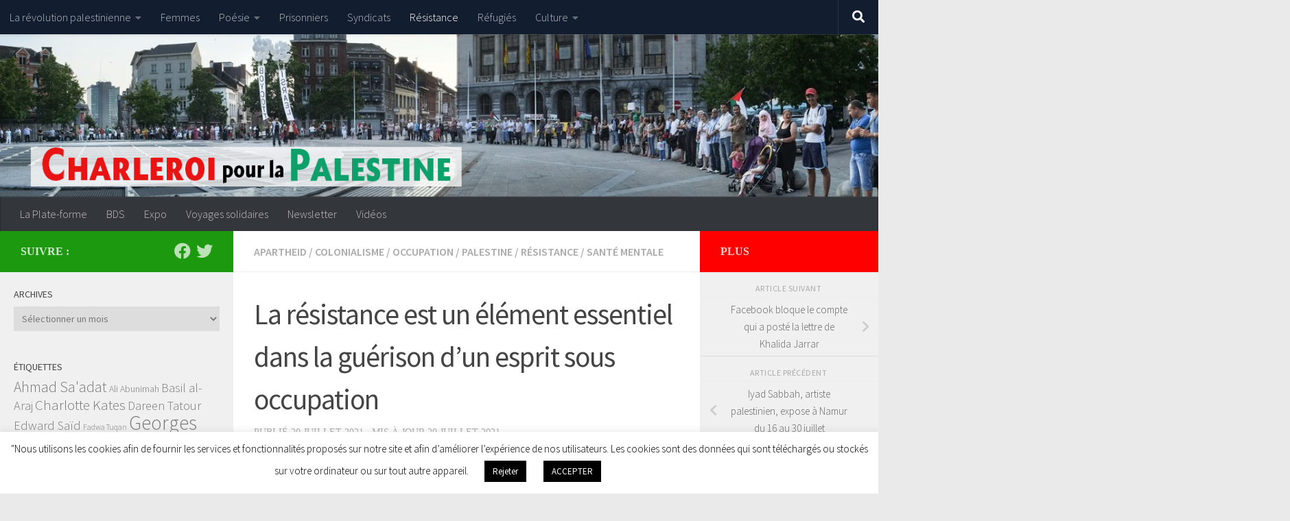

--- FILE ---
content_type: text/html; charset=UTF-8
request_url: https://charleroi-pourlapalestine.be/index.php/2021/07/20/la-resistance-est-un-element-essentiel-dans-la-guerison-dun-esprit-sous-occupation/
body_size: 35420
content:
<!DOCTYPE html>
<html class="no-js" lang="fr-FR">
<head>
  <meta charset="UTF-8">
  <meta name="viewport" content="width=device-width, initial-scale=1.0">
  <link rel="profile" href="https://gmpg.org/xfn/11" />
  <link rel="pingback" href="https://charleroi-pourlapalestine.be/xmlrpc.php">

  <meta name='robots' content='index, follow, max-image-preview:large, max-snippet:-1, max-video-preview:-1' />
<script>document.documentElement.className = document.documentElement.className.replace("no-js","js");</script>

	<!-- This site is optimized with the Yoast SEO plugin v26.7 - https://yoast.com/wordpress/plugins/seo/ -->
	<title>La résistance est un élément essentiel dans la guérison d&#039;un esprit sous occupation</title>
	<meta name="description" content="La motivation que l’on trouve dans la résistance à l’oppression entretient une conception positive d’un futur imaginé et rajeuni l’espoir de libération." />
	<link rel="canonical" href="https://charleroi-pourlapalestine.be/index.php/2021/07/20/la-resistance-est-un-element-essentiel-dans-la-guerison-dun-esprit-sous-occupation/" />
	<script type="application/ld+json" class="yoast-schema-graph">{"@context":"https://schema.org","@graph":[{"@type":"Article","@id":"https://charleroi-pourlapalestine.be/index.php/2021/07/20/la-resistance-est-un-element-essentiel-dans-la-guerison-dun-esprit-sous-occupation/#article","isPartOf":{"@id":"https://charleroi-pourlapalestine.be/index.php/2021/07/20/la-resistance-est-un-element-essentiel-dans-la-guerison-dun-esprit-sous-occupation/"},"author":{"name":"admin1873","@id":"https://charleroi-pourlapalestine.be/#/schema/person/c19ff515112f1299d8c12671d8fe3faa"},"headline":"La résistance est un élément essentiel dans la guérison d&rsquo;un esprit sous occupation","datePublished":"2021-07-20T10:35:50+00:00","dateModified":"2021-07-20T10:36:51+00:00","mainEntityOfPage":{"@id":"https://charleroi-pourlapalestine.be/index.php/2021/07/20/la-resistance-est-un-element-essentiel-dans-la-guerison-dun-esprit-sous-occupation/"},"wordCount":1290,"publisher":{"@id":"https://charleroi-pourlapalestine.be/#organization"},"image":{"@id":"https://charleroi-pourlapalestine.be/index.php/2021/07/20/la-resistance-est-un-element-essentiel-dans-la-guerison-dun-esprit-sous-occupation/#primaryimage"},"thumbnailUrl":"https://charleroi-pourlapalestine.be/wp-content/uploads/2021/07/Marche-du-Retour-à-Gaza-e1626775442757.jpg","keywords":["Samah Jabr"],"articleSection":["Apartheid","Colonialisme","Occupation","Palestine","Résistance","santé mentale"],"inLanguage":"fr-FR"},{"@type":"WebPage","@id":"https://charleroi-pourlapalestine.be/index.php/2021/07/20/la-resistance-est-un-element-essentiel-dans-la-guerison-dun-esprit-sous-occupation/","url":"https://charleroi-pourlapalestine.be/index.php/2021/07/20/la-resistance-est-un-element-essentiel-dans-la-guerison-dun-esprit-sous-occupation/","name":"La résistance est un élément essentiel dans la guérison d'un esprit sous occupation","isPartOf":{"@id":"https://charleroi-pourlapalestine.be/#website"},"primaryImageOfPage":{"@id":"https://charleroi-pourlapalestine.be/index.php/2021/07/20/la-resistance-est-un-element-essentiel-dans-la-guerison-dun-esprit-sous-occupation/#primaryimage"},"image":{"@id":"https://charleroi-pourlapalestine.be/index.php/2021/07/20/la-resistance-est-un-element-essentiel-dans-la-guerison-dun-esprit-sous-occupation/#primaryimage"},"thumbnailUrl":"https://charleroi-pourlapalestine.be/wp-content/uploads/2021/07/Marche-du-Retour-à-Gaza-e1626775442757.jpg","datePublished":"2021-07-20T10:35:50+00:00","dateModified":"2021-07-20T10:36:51+00:00","description":"La motivation que l’on trouve dans la résistance à l’oppression entretient une conception positive d’un futur imaginé et rajeuni l’espoir de libération.","breadcrumb":{"@id":"https://charleroi-pourlapalestine.be/index.php/2021/07/20/la-resistance-est-un-element-essentiel-dans-la-guerison-dun-esprit-sous-occupation/#breadcrumb"},"inLanguage":"fr-FR","potentialAction":[{"@type":"ReadAction","target":["https://charleroi-pourlapalestine.be/index.php/2021/07/20/la-resistance-est-un-element-essentiel-dans-la-guerison-dun-esprit-sous-occupation/"]}]},{"@type":"ImageObject","inLanguage":"fr-FR","@id":"https://charleroi-pourlapalestine.be/index.php/2021/07/20/la-resistance-est-un-element-essentiel-dans-la-guerison-dun-esprit-sous-occupation/#primaryimage","url":"https://charleroi-pourlapalestine.be/wp-content/uploads/2021/07/Marche-du-Retour-à-Gaza-e1626775442757.jpg","contentUrl":"https://charleroi-pourlapalestine.be/wp-content/uploads/2021/07/Marche-du-Retour-à-Gaza-e1626775442757.jpg","width":477,"height":320},{"@type":"BreadcrumbList","@id":"https://charleroi-pourlapalestine.be/index.php/2021/07/20/la-resistance-est-un-element-essentiel-dans-la-guerison-dun-esprit-sous-occupation/#breadcrumb","itemListElement":[{"@type":"ListItem","position":1,"name":"Accueil","item":"https://charleroi-pourlapalestine.be/"},{"@type":"ListItem","position":2,"name":"La résistance est un élément essentiel dans la guérison d&#8217;un esprit sous occupation"}]},{"@type":"WebSite","@id":"https://charleroi-pourlapalestine.be/#website","url":"https://charleroi-pourlapalestine.be/","name":"Charleroi Pour la Palestine","description":"","publisher":{"@id":"https://charleroi-pourlapalestine.be/#organization"},"potentialAction":[{"@type":"SearchAction","target":{"@type":"EntryPoint","urlTemplate":"https://charleroi-pourlapalestine.be/?s={search_term_string}"},"query-input":{"@type":"PropertyValueSpecification","valueRequired":true,"valueName":"search_term_string"}}],"inLanguage":"fr-FR"},{"@type":"Organization","@id":"https://charleroi-pourlapalestine.be/#organization","name":"Plate-forme Charleroi-Palestine","url":"https://charleroi-pourlapalestine.be/","logo":{"@type":"ImageObject","inLanguage":"fr-FR","@id":"https://charleroi-pourlapalestine.be/#/schema/logo/image/","url":"https://charleroi-pourlapalestine.be/wp-content/uploads/2020/01/logo-Copy.jpg","contentUrl":"https://charleroi-pourlapalestine.be/wp-content/uploads/2020/01/logo-Copy.jpg","width":180,"height":180,"caption":"Plate-forme Charleroi-Palestine"},"image":{"@id":"https://charleroi-pourlapalestine.be/#/schema/logo/image/"},"sameAs":["https://www.facebook.com/PlateformeCharleroiPalestine/","https://x.com/LaCharleroi"]},{"@type":"Person","@id":"https://charleroi-pourlapalestine.be/#/schema/person/c19ff515112f1299d8c12671d8fe3faa","name":"admin1873","url":"https://charleroi-pourlapalestine.be/index.php/author/admin1873/"}]}</script>
	<!-- / Yoast SEO plugin. -->


<link rel='dns-prefetch' href='//static.addtoany.com' />
<link rel="alternate" type="application/rss+xml" title="Charleroi Pour la Palestine &raquo; Flux" href="https://charleroi-pourlapalestine.be/index.php/feed/" />
<link rel="alternate" type="application/rss+xml" title="Charleroi Pour la Palestine &raquo; Flux des commentaires" href="https://charleroi-pourlapalestine.be/index.php/comments/feed/" />
<link id="hu-user-gfont" href="//fonts.googleapis.com/css?family=Source+Sans+Pro:400,300italic,300,400italic,600&subset=latin,latin-ext" rel="stylesheet" type="text/css"><link rel="alternate" title="oEmbed (JSON)" type="application/json+oembed" href="https://charleroi-pourlapalestine.be/index.php/wp-json/oembed/1.0/embed?url=https%3A%2F%2Fcharleroi-pourlapalestine.be%2Findex.php%2F2021%2F07%2F20%2Fla-resistance-est-un-element-essentiel-dans-la-guerison-dun-esprit-sous-occupation%2F" />
<link rel="alternate" title="oEmbed (XML)" type="text/xml+oembed" href="https://charleroi-pourlapalestine.be/index.php/wp-json/oembed/1.0/embed?url=https%3A%2F%2Fcharleroi-pourlapalestine.be%2Findex.php%2F2021%2F07%2F20%2Fla-resistance-est-un-element-essentiel-dans-la-guerison-dun-esprit-sous-occupation%2F&#038;format=xml" />
<style id='wp-img-auto-sizes-contain-inline-css'>
img:is([sizes=auto i],[sizes^="auto," i]){contain-intrinsic-size:3000px 1500px}
/*# sourceURL=wp-img-auto-sizes-contain-inline-css */
</style>
<style id='wp-emoji-styles-inline-css'>

	img.wp-smiley, img.emoji {
		display: inline !important;
		border: none !important;
		box-shadow: none !important;
		height: 1em !important;
		width: 1em !important;
		margin: 0 0.07em !important;
		vertical-align: -0.1em !important;
		background: none !important;
		padding: 0 !important;
	}
/*# sourceURL=wp-emoji-styles-inline-css */
</style>
<style id='wp-block-library-inline-css'>
:root{--wp-block-synced-color:#7a00df;--wp-block-synced-color--rgb:122,0,223;--wp-bound-block-color:var(--wp-block-synced-color);--wp-editor-canvas-background:#ddd;--wp-admin-theme-color:#007cba;--wp-admin-theme-color--rgb:0,124,186;--wp-admin-theme-color-darker-10:#006ba1;--wp-admin-theme-color-darker-10--rgb:0,107,160.5;--wp-admin-theme-color-darker-20:#005a87;--wp-admin-theme-color-darker-20--rgb:0,90,135;--wp-admin-border-width-focus:2px}@media (min-resolution:192dpi){:root{--wp-admin-border-width-focus:1.5px}}.wp-element-button{cursor:pointer}:root .has-very-light-gray-background-color{background-color:#eee}:root .has-very-dark-gray-background-color{background-color:#313131}:root .has-very-light-gray-color{color:#eee}:root .has-very-dark-gray-color{color:#313131}:root .has-vivid-green-cyan-to-vivid-cyan-blue-gradient-background{background:linear-gradient(135deg,#00d084,#0693e3)}:root .has-purple-crush-gradient-background{background:linear-gradient(135deg,#34e2e4,#4721fb 50%,#ab1dfe)}:root .has-hazy-dawn-gradient-background{background:linear-gradient(135deg,#faaca8,#dad0ec)}:root .has-subdued-olive-gradient-background{background:linear-gradient(135deg,#fafae1,#67a671)}:root .has-atomic-cream-gradient-background{background:linear-gradient(135deg,#fdd79a,#004a59)}:root .has-nightshade-gradient-background{background:linear-gradient(135deg,#330968,#31cdcf)}:root .has-midnight-gradient-background{background:linear-gradient(135deg,#020381,#2874fc)}:root{--wp--preset--font-size--normal:16px;--wp--preset--font-size--huge:42px}.has-regular-font-size{font-size:1em}.has-larger-font-size{font-size:2.625em}.has-normal-font-size{font-size:var(--wp--preset--font-size--normal)}.has-huge-font-size{font-size:var(--wp--preset--font-size--huge)}.has-text-align-center{text-align:center}.has-text-align-left{text-align:left}.has-text-align-right{text-align:right}.has-fit-text{white-space:nowrap!important}#end-resizable-editor-section{display:none}.aligncenter{clear:both}.items-justified-left{justify-content:flex-start}.items-justified-center{justify-content:center}.items-justified-right{justify-content:flex-end}.items-justified-space-between{justify-content:space-between}.screen-reader-text{border:0;clip-path:inset(50%);height:1px;margin:-1px;overflow:hidden;padding:0;position:absolute;width:1px;word-wrap:normal!important}.screen-reader-text:focus{background-color:#ddd;clip-path:none;color:#444;display:block;font-size:1em;height:auto;left:5px;line-height:normal;padding:15px 23px 14px;text-decoration:none;top:5px;width:auto;z-index:100000}html :where(.has-border-color){border-style:solid}html :where([style*=border-top-color]){border-top-style:solid}html :where([style*=border-right-color]){border-right-style:solid}html :where([style*=border-bottom-color]){border-bottom-style:solid}html :where([style*=border-left-color]){border-left-style:solid}html :where([style*=border-width]){border-style:solid}html :where([style*=border-top-width]){border-top-style:solid}html :where([style*=border-right-width]){border-right-style:solid}html :where([style*=border-bottom-width]){border-bottom-style:solid}html :where([style*=border-left-width]){border-left-style:solid}html :where(img[class*=wp-image-]){height:auto;max-width:100%}:where(figure){margin:0 0 1em}html :where(.is-position-sticky){--wp-admin--admin-bar--position-offset:var(--wp-admin--admin-bar--height,0px)}@media screen and (max-width:600px){html :where(.is-position-sticky){--wp-admin--admin-bar--position-offset:0px}}

/*# sourceURL=wp-block-library-inline-css */
</style><style id='wp-block-paragraph-inline-css'>
.is-small-text{font-size:.875em}.is-regular-text{font-size:1em}.is-large-text{font-size:2.25em}.is-larger-text{font-size:3em}.has-drop-cap:not(:focus):first-letter{float:left;font-size:8.4em;font-style:normal;font-weight:100;line-height:.68;margin:.05em .1em 0 0;text-transform:uppercase}body.rtl .has-drop-cap:not(:focus):first-letter{float:none;margin-left:.1em}p.has-drop-cap.has-background{overflow:hidden}:root :where(p.has-background){padding:1.25em 2.375em}:where(p.has-text-color:not(.has-link-color)) a{color:inherit}p.has-text-align-left[style*="writing-mode:vertical-lr"],p.has-text-align-right[style*="writing-mode:vertical-rl"]{rotate:180deg}
/*# sourceURL=https://charleroi-pourlapalestine.be/wp-includes/blocks/paragraph/style.min.css */
</style>
<style id='global-styles-inline-css'>
:root{--wp--preset--aspect-ratio--square: 1;--wp--preset--aspect-ratio--4-3: 4/3;--wp--preset--aspect-ratio--3-4: 3/4;--wp--preset--aspect-ratio--3-2: 3/2;--wp--preset--aspect-ratio--2-3: 2/3;--wp--preset--aspect-ratio--16-9: 16/9;--wp--preset--aspect-ratio--9-16: 9/16;--wp--preset--color--black: #000000;--wp--preset--color--cyan-bluish-gray: #abb8c3;--wp--preset--color--white: #ffffff;--wp--preset--color--pale-pink: #f78da7;--wp--preset--color--vivid-red: #cf2e2e;--wp--preset--color--luminous-vivid-orange: #ff6900;--wp--preset--color--luminous-vivid-amber: #fcb900;--wp--preset--color--light-green-cyan: #7bdcb5;--wp--preset--color--vivid-green-cyan: #00d084;--wp--preset--color--pale-cyan-blue: #8ed1fc;--wp--preset--color--vivid-cyan-blue: #0693e3;--wp--preset--color--vivid-purple: #9b51e0;--wp--preset--gradient--vivid-cyan-blue-to-vivid-purple: linear-gradient(135deg,rgb(6,147,227) 0%,rgb(155,81,224) 100%);--wp--preset--gradient--light-green-cyan-to-vivid-green-cyan: linear-gradient(135deg,rgb(122,220,180) 0%,rgb(0,208,130) 100%);--wp--preset--gradient--luminous-vivid-amber-to-luminous-vivid-orange: linear-gradient(135deg,rgb(252,185,0) 0%,rgb(255,105,0) 100%);--wp--preset--gradient--luminous-vivid-orange-to-vivid-red: linear-gradient(135deg,rgb(255,105,0) 0%,rgb(207,46,46) 100%);--wp--preset--gradient--very-light-gray-to-cyan-bluish-gray: linear-gradient(135deg,rgb(238,238,238) 0%,rgb(169,184,195) 100%);--wp--preset--gradient--cool-to-warm-spectrum: linear-gradient(135deg,rgb(74,234,220) 0%,rgb(151,120,209) 20%,rgb(207,42,186) 40%,rgb(238,44,130) 60%,rgb(251,105,98) 80%,rgb(254,248,76) 100%);--wp--preset--gradient--blush-light-purple: linear-gradient(135deg,rgb(255,206,236) 0%,rgb(152,150,240) 100%);--wp--preset--gradient--blush-bordeaux: linear-gradient(135deg,rgb(254,205,165) 0%,rgb(254,45,45) 50%,rgb(107,0,62) 100%);--wp--preset--gradient--luminous-dusk: linear-gradient(135deg,rgb(255,203,112) 0%,rgb(199,81,192) 50%,rgb(65,88,208) 100%);--wp--preset--gradient--pale-ocean: linear-gradient(135deg,rgb(255,245,203) 0%,rgb(182,227,212) 50%,rgb(51,167,181) 100%);--wp--preset--gradient--electric-grass: linear-gradient(135deg,rgb(202,248,128) 0%,rgb(113,206,126) 100%);--wp--preset--gradient--midnight: linear-gradient(135deg,rgb(2,3,129) 0%,rgb(40,116,252) 100%);--wp--preset--font-size--small: 13px;--wp--preset--font-size--medium: 20px;--wp--preset--font-size--large: 36px;--wp--preset--font-size--x-large: 42px;--wp--preset--spacing--20: 0.44rem;--wp--preset--spacing--30: 0.67rem;--wp--preset--spacing--40: 1rem;--wp--preset--spacing--50: 1.5rem;--wp--preset--spacing--60: 2.25rem;--wp--preset--spacing--70: 3.38rem;--wp--preset--spacing--80: 5.06rem;--wp--preset--shadow--natural: 6px 6px 9px rgba(0, 0, 0, 0.2);--wp--preset--shadow--deep: 12px 12px 50px rgba(0, 0, 0, 0.4);--wp--preset--shadow--sharp: 6px 6px 0px rgba(0, 0, 0, 0.2);--wp--preset--shadow--outlined: 6px 6px 0px -3px rgb(255, 255, 255), 6px 6px rgb(0, 0, 0);--wp--preset--shadow--crisp: 6px 6px 0px rgb(0, 0, 0);}:where(.is-layout-flex){gap: 0.5em;}:where(.is-layout-grid){gap: 0.5em;}body .is-layout-flex{display: flex;}.is-layout-flex{flex-wrap: wrap;align-items: center;}.is-layout-flex > :is(*, div){margin: 0;}body .is-layout-grid{display: grid;}.is-layout-grid > :is(*, div){margin: 0;}:where(.wp-block-columns.is-layout-flex){gap: 2em;}:where(.wp-block-columns.is-layout-grid){gap: 2em;}:where(.wp-block-post-template.is-layout-flex){gap: 1.25em;}:where(.wp-block-post-template.is-layout-grid){gap: 1.25em;}.has-black-color{color: var(--wp--preset--color--black) !important;}.has-cyan-bluish-gray-color{color: var(--wp--preset--color--cyan-bluish-gray) !important;}.has-white-color{color: var(--wp--preset--color--white) !important;}.has-pale-pink-color{color: var(--wp--preset--color--pale-pink) !important;}.has-vivid-red-color{color: var(--wp--preset--color--vivid-red) !important;}.has-luminous-vivid-orange-color{color: var(--wp--preset--color--luminous-vivid-orange) !important;}.has-luminous-vivid-amber-color{color: var(--wp--preset--color--luminous-vivid-amber) !important;}.has-light-green-cyan-color{color: var(--wp--preset--color--light-green-cyan) !important;}.has-vivid-green-cyan-color{color: var(--wp--preset--color--vivid-green-cyan) !important;}.has-pale-cyan-blue-color{color: var(--wp--preset--color--pale-cyan-blue) !important;}.has-vivid-cyan-blue-color{color: var(--wp--preset--color--vivid-cyan-blue) !important;}.has-vivid-purple-color{color: var(--wp--preset--color--vivid-purple) !important;}.has-black-background-color{background-color: var(--wp--preset--color--black) !important;}.has-cyan-bluish-gray-background-color{background-color: var(--wp--preset--color--cyan-bluish-gray) !important;}.has-white-background-color{background-color: var(--wp--preset--color--white) !important;}.has-pale-pink-background-color{background-color: var(--wp--preset--color--pale-pink) !important;}.has-vivid-red-background-color{background-color: var(--wp--preset--color--vivid-red) !important;}.has-luminous-vivid-orange-background-color{background-color: var(--wp--preset--color--luminous-vivid-orange) !important;}.has-luminous-vivid-amber-background-color{background-color: var(--wp--preset--color--luminous-vivid-amber) !important;}.has-light-green-cyan-background-color{background-color: var(--wp--preset--color--light-green-cyan) !important;}.has-vivid-green-cyan-background-color{background-color: var(--wp--preset--color--vivid-green-cyan) !important;}.has-pale-cyan-blue-background-color{background-color: var(--wp--preset--color--pale-cyan-blue) !important;}.has-vivid-cyan-blue-background-color{background-color: var(--wp--preset--color--vivid-cyan-blue) !important;}.has-vivid-purple-background-color{background-color: var(--wp--preset--color--vivid-purple) !important;}.has-black-border-color{border-color: var(--wp--preset--color--black) !important;}.has-cyan-bluish-gray-border-color{border-color: var(--wp--preset--color--cyan-bluish-gray) !important;}.has-white-border-color{border-color: var(--wp--preset--color--white) !important;}.has-pale-pink-border-color{border-color: var(--wp--preset--color--pale-pink) !important;}.has-vivid-red-border-color{border-color: var(--wp--preset--color--vivid-red) !important;}.has-luminous-vivid-orange-border-color{border-color: var(--wp--preset--color--luminous-vivid-orange) !important;}.has-luminous-vivid-amber-border-color{border-color: var(--wp--preset--color--luminous-vivid-amber) !important;}.has-light-green-cyan-border-color{border-color: var(--wp--preset--color--light-green-cyan) !important;}.has-vivid-green-cyan-border-color{border-color: var(--wp--preset--color--vivid-green-cyan) !important;}.has-pale-cyan-blue-border-color{border-color: var(--wp--preset--color--pale-cyan-blue) !important;}.has-vivid-cyan-blue-border-color{border-color: var(--wp--preset--color--vivid-cyan-blue) !important;}.has-vivid-purple-border-color{border-color: var(--wp--preset--color--vivid-purple) !important;}.has-vivid-cyan-blue-to-vivid-purple-gradient-background{background: var(--wp--preset--gradient--vivid-cyan-blue-to-vivid-purple) !important;}.has-light-green-cyan-to-vivid-green-cyan-gradient-background{background: var(--wp--preset--gradient--light-green-cyan-to-vivid-green-cyan) !important;}.has-luminous-vivid-amber-to-luminous-vivid-orange-gradient-background{background: var(--wp--preset--gradient--luminous-vivid-amber-to-luminous-vivid-orange) !important;}.has-luminous-vivid-orange-to-vivid-red-gradient-background{background: var(--wp--preset--gradient--luminous-vivid-orange-to-vivid-red) !important;}.has-very-light-gray-to-cyan-bluish-gray-gradient-background{background: var(--wp--preset--gradient--very-light-gray-to-cyan-bluish-gray) !important;}.has-cool-to-warm-spectrum-gradient-background{background: var(--wp--preset--gradient--cool-to-warm-spectrum) !important;}.has-blush-light-purple-gradient-background{background: var(--wp--preset--gradient--blush-light-purple) !important;}.has-blush-bordeaux-gradient-background{background: var(--wp--preset--gradient--blush-bordeaux) !important;}.has-luminous-dusk-gradient-background{background: var(--wp--preset--gradient--luminous-dusk) !important;}.has-pale-ocean-gradient-background{background: var(--wp--preset--gradient--pale-ocean) !important;}.has-electric-grass-gradient-background{background: var(--wp--preset--gradient--electric-grass) !important;}.has-midnight-gradient-background{background: var(--wp--preset--gradient--midnight) !important;}.has-small-font-size{font-size: var(--wp--preset--font-size--small) !important;}.has-medium-font-size{font-size: var(--wp--preset--font-size--medium) !important;}.has-large-font-size{font-size: var(--wp--preset--font-size--large) !important;}.has-x-large-font-size{font-size: var(--wp--preset--font-size--x-large) !important;}
/*# sourceURL=global-styles-inline-css */
</style>

<style id='classic-theme-styles-inline-css'>
/*! This file is auto-generated */
.wp-block-button__link{color:#fff;background-color:#32373c;border-radius:9999px;box-shadow:none;text-decoration:none;padding:calc(.667em + 2px) calc(1.333em + 2px);font-size:1.125em}.wp-block-file__button{background:#32373c;color:#fff;text-decoration:none}
/*# sourceURL=/wp-includes/css/classic-themes.min.css */
</style>
<link rel='stylesheet' id='posts-masonry-block-style-css-css' href='https://charleroi-pourlapalestine.be/wp-content/plugins/gosign-masonry-post-block/dist/blocks.style.build.css?ver=6.9' media='all' />
<link rel='stylesheet' id='post-slider-block-style-css-css' href='https://charleroi-pourlapalestine.be/wp-content/plugins/gosign-posts-slider-block/dist/blocks.style.build.css?ver=6.9' media='all' />
<link rel='stylesheet' id='contact-form-7-css' href='https://charleroi-pourlapalestine.be/wp-content/plugins/contact-form-7/includes/css/styles.css?ver=6.1.4' media='all' />
<link rel='stylesheet' id='cookie-law-info-css' href='https://charleroi-pourlapalestine.be/wp-content/plugins/cookie-law-info/legacy/public/css/cookie-law-info-public.css?ver=3.3.9.1' media='all' />
<link rel='stylesheet' id='cookie-law-info-gdpr-css' href='https://charleroi-pourlapalestine.be/wp-content/plugins/cookie-law-info/legacy/public/css/cookie-law-info-gdpr.css?ver=3.3.9.1' media='all' />
<link rel='stylesheet' id='gosign-accordion-slider-block-accordion-lightbox2-css-css' href='https://charleroi-pourlapalestine.be/wp-content/plugins/gosign-accordion-slider-block/assets/vendor/lightbox2/css/lightbox.min.css?ver=2.10.0' media='all' />
<link rel='stylesheet' id='gosign-accordion-slider-block-frontend-css-css' href='https://charleroi-pourlapalestine.be/wp-content/plugins/gosign-accordion-slider-block/blocks/style.min.css?ver=1638079929' media='all' />
<link rel='stylesheet' id='gosign-gallery-box-slick-slider-css-css' href='https://charleroi-pourlapalestine.be/wp-content/plugins/gosign-gallery-box-block/assets/vendor/slick/css/slick.min.css?ver=6.9' media='all' />
<link rel='stylesheet' id='gosign-gallery-box-slick-slider-css-theme-css' href='https://charleroi-pourlapalestine.be/wp-content/plugins/gosign-gallery-box-block/assets/vendor/slick/css/slick-theme.min.css?ver=6.9' media='all' />
<link rel='stylesheet' id='gosign-gallery-box-fancybox-css-css' href='https://charleroi-pourlapalestine.be/wp-content/plugins/gosign-gallery-box-block/assets/vendor/fancybox/dist/jquery.fancybox.min.css?ver=6.9' media='all' />
<link rel='stylesheet' id='gosign-gallery-box-block-frontend-css-css' href='https://charleroi-pourlapalestine.be/wp-content/plugins/gosign-gallery-box-block/blocks/style.min.css?ver=1638079937' media='all' />
<link rel='stylesheet' id='gosign_googlemaps-cgb-style-css-css' href='https://charleroi-pourlapalestine.be/wp-content/plugins/gosign-google-maps-block/blocks/style.min.css?ver=1638079944' media='all' />
<link rel='stylesheet' id='hueman-main-style-css' href='https://charleroi-pourlapalestine.be/wp-content/themes/hueman/assets/front/css/main.min.css?ver=3.7.27' media='all' />
<style id='hueman-main-style-inline-css'>
body { font-family:'Source Sans Pro', Arial, sans-serif;font-size:1.00rem }@media only screen and (min-width: 720px) {
        .nav > li { font-size:1.00rem; }
      }.sidebar .widget { padding-left: 20px; padding-right: 20px; padding-top: 20px; }::selection { background-color: #1d990f; }
::-moz-selection { background-color: #1d990f; }a,a>span.hu-external::after,.themeform label .required,#flexslider-featured .flex-direction-nav .flex-next:hover,#flexslider-featured .flex-direction-nav .flex-prev:hover,.post-hover:hover .post-title a,.post-title a:hover,.sidebar.s1 .post-nav li a:hover i,.content .post-nav li a:hover i,.post-related a:hover,.sidebar.s1 .widget_rss ul li a,#footer .widget_rss ul li a,.sidebar.s1 .widget_calendar a,#footer .widget_calendar a,.sidebar.s1 .alx-tab .tab-item-category a,.sidebar.s1 .alx-posts .post-item-category a,.sidebar.s1 .alx-tab li:hover .tab-item-title a,.sidebar.s1 .alx-tab li:hover .tab-item-comment a,.sidebar.s1 .alx-posts li:hover .post-item-title a,#footer .alx-tab .tab-item-category a,#footer .alx-posts .post-item-category a,#footer .alx-tab li:hover .tab-item-title a,#footer .alx-tab li:hover .tab-item-comment a,#footer .alx-posts li:hover .post-item-title a,.comment-tabs li.active a,.comment-awaiting-moderation,.child-menu a:hover,.child-menu .current_page_item > a,.wp-pagenavi a{ color: #1d990f; }input[type="submit"],.themeform button[type="submit"],.sidebar.s1 .sidebar-top,.sidebar.s1 .sidebar-toggle,#flexslider-featured .flex-control-nav li a.flex-active,.post-tags a:hover,.sidebar.s1 .widget_calendar caption,#footer .widget_calendar caption,.author-bio .bio-avatar:after,.commentlist li.bypostauthor > .comment-body:after,.commentlist li.comment-author-admin > .comment-body:after{ background-color: #1d990f; }.post-format .format-container { border-color: #1d990f; }.sidebar.s1 .alx-tabs-nav li.active a,#footer .alx-tabs-nav li.active a,.comment-tabs li.active a,.wp-pagenavi a:hover,.wp-pagenavi a:active,.wp-pagenavi span.current{ border-bottom-color: #1d990f!important; }.sidebar.s2 .post-nav li a:hover i,
.sidebar.s2 .widget_rss ul li a,
.sidebar.s2 .widget_calendar a,
.sidebar.s2 .alx-tab .tab-item-category a,
.sidebar.s2 .alx-posts .post-item-category a,
.sidebar.s2 .alx-tab li:hover .tab-item-title a,
.sidebar.s2 .alx-tab li:hover .tab-item-comment a,
.sidebar.s2 .alx-posts li:hover .post-item-title a { color: #ff0000; }
.sidebar.s2 .sidebar-top,.sidebar.s2 .sidebar-toggle,.post-comments,.jp-play-bar,.jp-volume-bar-value,.sidebar.s2 .widget_calendar caption{ background-color: #ff0000; }.sidebar.s2 .alx-tabs-nav li.active a { border-bottom-color: #ff0000; }
.post-comments::before { border-right-color: #ff0000; }
      #header { background-color: rgba(5,0,53,0.76); }
@media only screen and (min-width: 720px) {
  #nav-header .nav ul { background-color: rgba(5,0,53,0.76); }
}
        #header #nav-mobile { background-color: #33363b!important; }.is-scrolled #header #nav-mobile { background-color: #33363b!important; background-color: rgba(51,54,59,0.90)!important }#nav-header.nav-container, #main-header-search .search-expand { background-color: #33363b; }
@media only screen and (min-width: 720px) {
  #nav-header .nav ul { background-color: #33363b; }
}
        .site-title a img { max-height: 69px; }body { background-color: #eaeaea; }
/*# sourceURL=hueman-main-style-inline-css */
</style>
<link rel='stylesheet' id='hueman-font-awesome-css' href='https://charleroi-pourlapalestine.be/wp-content/themes/hueman/assets/front/css/font-awesome.min.css?ver=3.7.27' media='all' />
<link rel='stylesheet' id='newsletter-css' href='https://charleroi-pourlapalestine.be/wp-content/plugins/newsletter/style.css?ver=9.1.0' media='all' />
<link rel='stylesheet' id='addtoany-css' href='https://charleroi-pourlapalestine.be/wp-content/plugins/add-to-any/addtoany.min.css?ver=1.16' media='all' />
<!--n2css--><!--n2js--><script src="https://charleroi-pourlapalestine.be/wp-includes/js/jquery/jquery.min.js?ver=3.7.1" id="jquery-core-js"></script>
<script src="https://charleroi-pourlapalestine.be/wp-includes/js/jquery/jquery-migrate.min.js?ver=3.4.1" id="jquery-migrate-js"></script>
<script src="https://charleroi-pourlapalestine.be/wp-content/plugins/gosign-masonry-post-block/src/js/isotope.pkgd.min.js?ver=1" id="posts-masonry-block-masnory-js"></script>
<script src="https://charleroi-pourlapalestine.be/wp-includes/js/dist/vendor/react.min.js?ver=18.3.1.1" id="react-js"></script>
<script src="https://charleroi-pourlapalestine.be/wp-includes/js/dist/vendor/react-jsx-runtime.min.js?ver=18.3.1" id="react-jsx-runtime-js"></script>
<script src="https://charleroi-pourlapalestine.be/wp-includes/js/dist/autop.min.js?ver=9fb50649848277dd318d" id="wp-autop-js"></script>
<script src="https://charleroi-pourlapalestine.be/wp-includes/js/dist/blob.min.js?ver=9113eed771d446f4a556" id="wp-blob-js"></script>
<script src="https://charleroi-pourlapalestine.be/wp-includes/js/dist/block-serialization-default-parser.min.js?ver=14d44daebf663d05d330" id="wp-block-serialization-default-parser-js"></script>
<script src="https://charleroi-pourlapalestine.be/wp-includes/js/dist/hooks.min.js?ver=dd5603f07f9220ed27f1" id="wp-hooks-js"></script>
<script src="https://charleroi-pourlapalestine.be/wp-includes/js/dist/deprecated.min.js?ver=e1f84915c5e8ae38964c" id="wp-deprecated-js"></script>
<script src="https://charleroi-pourlapalestine.be/wp-includes/js/dist/dom.min.js?ver=26edef3be6483da3de2e" id="wp-dom-js"></script>
<script src="https://charleroi-pourlapalestine.be/wp-includes/js/dist/vendor/react-dom.min.js?ver=18.3.1.1" id="react-dom-js"></script>
<script src="https://charleroi-pourlapalestine.be/wp-includes/js/dist/escape-html.min.js?ver=6561a406d2d232a6fbd2" id="wp-escape-html-js"></script>
<script src="https://charleroi-pourlapalestine.be/wp-includes/js/dist/element.min.js?ver=6a582b0c827fa25df3dd" id="wp-element-js"></script>
<script src="https://charleroi-pourlapalestine.be/wp-includes/js/dist/is-shallow-equal.min.js?ver=e0f9f1d78d83f5196979" id="wp-is-shallow-equal-js"></script>
<script src="https://charleroi-pourlapalestine.be/wp-includes/js/dist/i18n.min.js?ver=c26c3dc7bed366793375" id="wp-i18n-js"></script>
<script id="wp-i18n-js-after">
wp.i18n.setLocaleData( { 'text direction\u0004ltr': [ 'ltr' ] } );
//# sourceURL=wp-i18n-js-after
</script>
<script id="wp-keycodes-js-translations">
( function( domain, translations ) {
	var localeData = translations.locale_data[ domain ] || translations.locale_data.messages;
	localeData[""].domain = domain;
	wp.i18n.setLocaleData( localeData, domain );
} )( "default", {"translation-revision-date":"2025-12-10 11:15:06+0000","generator":"GlotPress\/4.0.3","domain":"messages","locale_data":{"messages":{"":{"domain":"messages","plural-forms":"nplurals=2; plural=n > 1;","lang":"fr"},"Tilde":["Tilde"],"Backtick":["Retour arri\u00e8re"],"Period":["P\u00e9riode"],"Comma":["Virgule"]}},"comment":{"reference":"wp-includes\/js\/dist\/keycodes.js"}} );
//# sourceURL=wp-keycodes-js-translations
</script>
<script src="https://charleroi-pourlapalestine.be/wp-includes/js/dist/keycodes.min.js?ver=34c8fb5e7a594a1c8037" id="wp-keycodes-js"></script>
<script src="https://charleroi-pourlapalestine.be/wp-includes/js/dist/priority-queue.min.js?ver=2d59d091223ee9a33838" id="wp-priority-queue-js"></script>
<script src="https://charleroi-pourlapalestine.be/wp-includes/js/dist/compose.min.js?ver=7a9b375d8c19cf9d3d9b" id="wp-compose-js"></script>
<script src="https://charleroi-pourlapalestine.be/wp-includes/js/dist/private-apis.min.js?ver=4f465748bda624774139" id="wp-private-apis-js"></script>
<script src="https://charleroi-pourlapalestine.be/wp-includes/js/dist/redux-routine.min.js?ver=8bb92d45458b29590f53" id="wp-redux-routine-js"></script>
<script src="https://charleroi-pourlapalestine.be/wp-includes/js/dist/data.min.js?ver=f940198280891b0b6318" id="wp-data-js"></script>
<script id="wp-data-js-after">
( function() {
	var userId = 0;
	var storageKey = "WP_DATA_USER_" + userId;
	wp.data
		.use( wp.data.plugins.persistence, { storageKey: storageKey } );
} )();
//# sourceURL=wp-data-js-after
</script>
<script src="https://charleroi-pourlapalestine.be/wp-includes/js/dist/html-entities.min.js?ver=e8b78b18a162491d5e5f" id="wp-html-entities-js"></script>
<script src="https://charleroi-pourlapalestine.be/wp-includes/js/dist/dom-ready.min.js?ver=f77871ff7694fffea381" id="wp-dom-ready-js"></script>
<script id="wp-a11y-js-translations">
( function( domain, translations ) {
	var localeData = translations.locale_data[ domain ] || translations.locale_data.messages;
	localeData[""].domain = domain;
	wp.i18n.setLocaleData( localeData, domain );
} )( "default", {"translation-revision-date":"2025-12-10 11:15:06+0000","generator":"GlotPress\/4.0.3","domain":"messages","locale_data":{"messages":{"":{"domain":"messages","plural-forms":"nplurals=2; plural=n > 1;","lang":"fr"},"Notifications":["Notifications"]}},"comment":{"reference":"wp-includes\/js\/dist\/a11y.js"}} );
//# sourceURL=wp-a11y-js-translations
</script>
<script src="https://charleroi-pourlapalestine.be/wp-includes/js/dist/a11y.min.js?ver=cb460b4676c94bd228ed" id="wp-a11y-js"></script>
<script id="wp-rich-text-js-translations">
( function( domain, translations ) {
	var localeData = translations.locale_data[ domain ] || translations.locale_data.messages;
	localeData[""].domain = domain;
	wp.i18n.setLocaleData( localeData, domain );
} )( "default", {"translation-revision-date":"2025-12-10 11:15:06+0000","generator":"GlotPress\/4.0.3","domain":"messages","locale_data":{"messages":{"":{"domain":"messages","plural-forms":"nplurals=2; plural=n > 1;","lang":"fr"},"%s applied.":["%s appliqu\u00e9."],"%s removed.":["%s retir\u00e9."]}},"comment":{"reference":"wp-includes\/js\/dist\/rich-text.js"}} );
//# sourceURL=wp-rich-text-js-translations
</script>
<script src="https://charleroi-pourlapalestine.be/wp-includes/js/dist/rich-text.min.js?ver=5bdbb44f3039529e3645" id="wp-rich-text-js"></script>
<script src="https://charleroi-pourlapalestine.be/wp-includes/js/dist/shortcode.min.js?ver=0b3174183b858f2df320" id="wp-shortcode-js"></script>
<script src="https://charleroi-pourlapalestine.be/wp-includes/js/dist/warning.min.js?ver=d69bc18c456d01c11d5a" id="wp-warning-js"></script>
<script id="wp-blocks-js-translations">
( function( domain, translations ) {
	var localeData = translations.locale_data[ domain ] || translations.locale_data.messages;
	localeData[""].domain = domain;
	wp.i18n.setLocaleData( localeData, domain );
} )( "default", {"translation-revision-date":"2025-12-10 11:15:06+0000","generator":"GlotPress\/4.0.3","domain":"messages","locale_data":{"messages":{"":{"domain":"messages","plural-forms":"nplurals=2; plural=n > 1;","lang":"fr"},"%1$s Block. Row %2$d":["Bloc %1$s. Ligne %2$d"],"Design":["Apparence"],"%s Block":["Bloc %s"],"%1$s Block. %2$s":["Bloc %1$s. %2$s"],"%1$s Block. Column %2$d":["%1$s bloc. Colonne %2$d"],"%1$s Block. Column %2$d. %3$s":["Bloc %1$s. Colonne %2$d. %3$s"],"%1$s Block. Row %2$d. %3$s":["Bloc %1$s. Ligne %2$d. %3$s"],"Reusable blocks":["Blocs r\u00e9utilisables"],"Embeds":["Contenus embarqu\u00e9s"],"Text":["Texte"],"Widgets":["Widgets"],"Theme":["Th\u00e8me"],"Media":["M\u00e9dias"]}},"comment":{"reference":"wp-includes\/js\/dist\/blocks.js"}} );
//# sourceURL=wp-blocks-js-translations
</script>
<script src="https://charleroi-pourlapalestine.be/wp-includes/js/dist/blocks.min.js?ver=de131db49fa830bc97da" id="wp-blocks-js"></script>
<script src="https://charleroi-pourlapalestine.be/wp-content/plugins/gosign-masonry-post-block/src/js/jquery.lazy.min.js?ver=1" id="posts-masonry-block-lazy-loaded-js"></script>
<script src="https://charleroi-pourlapalestine.be/wp-content/plugins/gosign-masonry-post-block/src/js/imagesloaded.pkgd.min.js?ver=1" id="posts-masonry-block-imagesloaded-load-js"></script>
<script src="https://charleroi-pourlapalestine.be/wp-content/plugins/gosign-masonry-post-block/src/js/masnory.js?ver=1" id="posts-masonry-block-masnory-load-js"></script>
<script src="https://charleroi-pourlapalestine.be/wp-content/plugins/gosign-posts-slider-block/src/js/slick/slick.min.js?ver=1" id="post-slider-block-slider-lib-load-js"></script>
<script src="https://charleroi-pourlapalestine.be/wp-content/plugins/gosign-posts-slider-block/src/js/slider.js?ver=1" id="post-slider-block-slide-custom-load-js"></script>
<script id="addtoany-core-js-before">
window.a2a_config=window.a2a_config||{};a2a_config.callbacks=[];a2a_config.overlays=[];a2a_config.templates={};a2a_localize = {
	Share: "Partager",
	Save: "Enregistrer",
	Subscribe: "S'abonner",
	Email: "E-mail",
	Bookmark: "Marque-page",
	ShowAll: "Montrer tout",
	ShowLess: "Montrer moins",
	FindServices: "Trouver des service(s)",
	FindAnyServiceToAddTo: "Trouver instantan&eacute;ment des services &agrave; ajouter &agrave;",
	PoweredBy: "Propuls&eacute; par",
	ShareViaEmail: "Partager par e-mail",
	SubscribeViaEmail: "S’abonner par e-mail",
	BookmarkInYourBrowser: "Ajouter un signet dans votre navigateur",
	BookmarkInstructions: "Appuyez sur Ctrl+D ou \u2318+D pour mettre cette page en signet",
	AddToYourFavorites: "Ajouter &agrave; vos favoris",
	SendFromWebOrProgram: "Envoyer depuis n’importe quelle adresse e-mail ou logiciel e-mail",
	EmailProgram: "Programme d’e-mail",
	More: "Plus&#8230;",
	ThanksForSharing: "Merci de partager !",
	ThanksForFollowing: "Merci de nous suivre !"
};


//# sourceURL=addtoany-core-js-before
</script>
<script defer src="https://static.addtoany.com/menu/page.js" id="addtoany-core-js"></script>
<script defer src="https://charleroi-pourlapalestine.be/wp-content/plugins/add-to-any/addtoany.min.js?ver=1.1" id="addtoany-jquery-js"></script>
<script id="cookie-law-info-js-extra">
var Cli_Data = {"nn_cookie_ids":[],"cookielist":[],"non_necessary_cookies":[],"ccpaEnabled":"","ccpaRegionBased":"","ccpaBarEnabled":"","strictlyEnabled":["necessary","obligatoire"],"ccpaType":"gdpr","js_blocking":"","custom_integration":"","triggerDomRefresh":"","secure_cookies":""};
var cli_cookiebar_settings = {"animate_speed_hide":"500","animate_speed_show":"500","background":"#FFF","border":"#b1a6a6c2","border_on":"","button_1_button_colour":"#000","button_1_button_hover":"#000000","button_1_link_colour":"#fff","button_1_as_button":"1","button_1_new_win":"","button_2_button_colour":"#333","button_2_button_hover":"#292929","button_2_link_colour":"#444","button_2_as_button":"","button_2_hidebar":"","button_3_button_colour":"#000","button_3_button_hover":"#000000","button_3_link_colour":"#fff","button_3_as_button":"1","button_3_new_win":"","button_4_button_colour":"#000","button_4_button_hover":"#000000","button_4_link_colour":"#62a329","button_4_as_button":"","button_7_button_colour":"#61a229","button_7_button_hover":"#4e8221","button_7_link_colour":"#fff","button_7_as_button":"1","button_7_new_win":"","font_family":"inherit","header_fix":"","notify_animate_hide":"1","notify_animate_show":"","notify_div_id":"#cookie-law-info-bar","notify_position_horizontal":"right","notify_position_vertical":"bottom","scroll_close":"","scroll_close_reload":"","accept_close_reload":"","reject_close_reload":"","showagain_tab":"1","showagain_background":"#fff","showagain_border":"#000","showagain_div_id":"#cookie-law-info-again","showagain_x_position":"100px","text":"#000","show_once_yn":"","show_once":"10000","logging_on":"","as_popup":"","popup_overlay":"1","bar_heading_text":"","cookie_bar_as":"banner","popup_showagain_position":"bottom-right","widget_position":"left"};
var log_object = {"ajax_url":"https://charleroi-pourlapalestine.be/wp-admin/admin-ajax.php"};
//# sourceURL=cookie-law-info-js-extra
</script>
<script src="https://charleroi-pourlapalestine.be/wp-content/plugins/cookie-law-info/legacy/public/js/cookie-law-info-public.js?ver=3.3.9.1" id="cookie-law-info-js"></script>
<script src="https://charleroi-pourlapalestine.be/wp-content/plugins/gosign-accordion-slider-block/assets/vendor/jquery.concertina/jquery.concertina.js?ver=0.0.0" id="gosign-accordion-slider-block-accordion-js-js"></script>
<script src="https://charleroi-pourlapalestine.be/wp-content/plugins/gosign-accordion-slider-block/assets/vendor/lightbox2/js/lightbox.min.js?ver=2.10.0" id="gosign-accordion-slider-block-accordion-lightbox2-js-js"></script>
<script src="https://charleroi-pourlapalestine.be/wp-content/plugins/gosign-accordion-slider-block/assets/js/script.min.js?ver=6.9" id="gosign-accordion-slider-block-backend-js-js"></script>
<script src="https://charleroi-pourlapalestine.be/wp-content/plugins/gosign-gallery-box-block/assets/vendor/slick/js/slick.min.js?ver=6.9" id="gosign-gallery-box-slick-slider-js"></script>
<script src="https://charleroi-pourlapalestine.be/wp-content/plugins/gosign-gallery-box-block/assets/vendor/fancybox/dist/jquery.fancybox.min.js?ver=6.9" id="gosign-gallery-box-fancybox-js-js"></script>
<script src="https://charleroi-pourlapalestine.be/wp-content/plugins/gosign-gallery-box-block/assets/js/script.min.js?ver=6.9" id="gosign-gallery-box-block-backend-js-js"></script>
<script id="gosign-helper-js-extra">
var gosignGoogleMapsVariables = {"googleMapsAPIKey":"","googleMapsAPIUrl":"https://maps.googleapis.com/maps/api/js?v=3.exp&language=fr","googleMapsLibrary":{"url":"https://charleroi-pourlapalestine.be/wp-content/plugins/gosign-google-maps-block/assets/vendor/gmaps/gmaps.min.js?ver=0.4.25"}};
//# sourceURL=gosign-helper-js-extra
</script>
<script src="https://charleroi-pourlapalestine.be/wp-content/plugins/gosign-google-maps-block/assets/js/helper.min.js?ver=1638079944" id="gosign-helper-js"></script>
<script src="https://charleroi-pourlapalestine.be/wp-content/plugins/gosign-google-maps-block/assets/js/script.min.js?ver=6.9" id="gosign_googlemaps-cgb-style-js-js"></script>
<link rel="https://api.w.org/" href="https://charleroi-pourlapalestine.be/index.php/wp-json/" /><link rel="alternate" title="JSON" type="application/json" href="https://charleroi-pourlapalestine.be/index.php/wp-json/wp/v2/posts/27989" /><link rel="EditURI" type="application/rsd+xml" title="RSD" href="https://charleroi-pourlapalestine.be/xmlrpc.php?rsd" />
<meta name="generator" content="WordPress 6.9" />
<link rel='shortlink' href='https://charleroi-pourlapalestine.be/?p=27989' />
        <style type="text/css" id="pf-main-css">
            
				@media screen {
					.printfriendly {
						z-index: 1000; display: flex; margin: 0px 0px 0px 0px
					}
					.printfriendly a, .printfriendly a:link, .printfriendly a:visited, .printfriendly a:hover, .printfriendly a:active {
						font-weight: 600;
						cursor: pointer;
						text-decoration: none;
						border: none;
						-webkit-box-shadow: none;
						-moz-box-shadow: none;
						box-shadow: none;
						outline:none;
						font-size: 14px !important;
						color: #3AAA11 !important;
					}
					.printfriendly.pf-alignleft {
						justify-content: start;
					}
					.printfriendly.pf-alignright {
						justify-content: end;
					}
					.printfriendly.pf-aligncenter {
						justify-content: center;
						
					}
				}

				.pf-button-img {
					border: none;
					-webkit-box-shadow: none;
					-moz-box-shadow: none;
					box-shadow: none;
					padding: 0;
					margin: 0;
					display: inline;
					vertical-align: middle;
				}

				img.pf-button-img + .pf-button-text {
					margin-left: 6px;
				}

				@media print {
					.printfriendly {
						display: none;
					}
				}
				        </style>

            
        <style type="text/css" id="pf-excerpt-styles">
          .pf-button.pf-button-excerpt {
              display: none;
           }
        </style>

            <!-- Analytics by WP Statistics - https://wp-statistics.com -->
    <link rel="preload" as="font" type="font/woff2" href="https://charleroi-pourlapalestine.be/wp-content/themes/hueman/assets/front/webfonts/fa-brands-400.woff2?v=5.15.2" crossorigin="anonymous"/>
    <link rel="preload" as="font" type="font/woff2" href="https://charleroi-pourlapalestine.be/wp-content/themes/hueman/assets/front/webfonts/fa-regular-400.woff2?v=5.15.2" crossorigin="anonymous"/>
    <link rel="preload" as="font" type="font/woff2" href="https://charleroi-pourlapalestine.be/wp-content/themes/hueman/assets/front/webfonts/fa-solid-900.woff2?v=5.15.2" crossorigin="anonymous"/>
  <!--[if lt IE 9]>
<script src="https://charleroi-pourlapalestine.be/wp-content/themes/hueman/assets/front/js/ie/html5shiv-printshiv.min.js"></script>
<script src="https://charleroi-pourlapalestine.be/wp-content/themes/hueman/assets/front/js/ie/selectivizr.js"></script>
<![endif]-->
		<style id="wp-custom-css">
			.entry.excerpt p{
	color:black;
	font: 1em "Times New Roman", Times, serif;
}
p{
	color:black;
	font: 1em "Times New Roman", Times, serif;
}

.post-date { display: none; }
.post-category { display: none; }

		</style>
		</head>

<body class="wp-singular post-template-default single single-post postid-27989 single-format-standard wp-custom-logo wp-embed-responsive wp-theme-hueman col-3cm boxed topbar-enabled header-desktop-sticky header-mobile-sticky hueman-3-7-27 chrome">
<div id="wrapper">
  <a class="screen-reader-text skip-link" href="#content">Skip to content</a>
  
  <header id="header" class="specific-mobile-menu-on one-mobile-menu mobile_menu   topbar-transparent has-header-img">
        <nav class="nav-container group mobile-menu mobile-sticky " id="nav-mobile" data-menu-id="header-1">
  <div class="mobile-title-logo-in-header"></div>
        
                    <!-- <div class="ham__navbar-toggler collapsed" aria-expanded="false">
          <div class="ham__navbar-span-wrapper">
            <span class="ham-toggler-menu__span"></span>
          </div>
        </div> -->
        <button class="ham__navbar-toggler-two collapsed" title="Menu" aria-expanded="false">
          <span class="ham__navbar-span-wrapper">
            <span class="line line-1"></span>
            <span class="line line-2"></span>
            <span class="line line-3"></span>
          </span>
        </button>
            
      <div class="nav-text"></div>
      <div class="nav-wrap container">
                <ul id="menu-menusmart" class="nav container-inner group"><li id="menu-item-3661" class="menu-item menu-item-type-taxonomy menu-item-object-category menu-item-3661"><a href="https://charleroi-pourlapalestine.be/index.php/category/agir/agenda/">Agenda</a></li>
<li id="menu-item-3662" class="menu-item menu-item-type-taxonomy menu-item-object-category menu-item-3662"><a href="https://charleroi-pourlapalestine.be/index.php/category/plate-forme-charleroi-palestine/">La Plate-forme</a></li>
<li id="menu-item-3659" class="menu-item menu-item-type-taxonomy menu-item-object-category menu-item-3659"><a href="https://charleroi-pourlapalestine.be/index.php/category/bds/">BDS</a></li>
<li id="menu-item-3660" class="menu-item menu-item-type-taxonomy menu-item-object-category menu-item-3660"><a href="https://charleroi-pourlapalestine.be/index.php/category/culture-2/la-poesie/">Poésie</a></li>
<li id="menu-item-3817" class="menu-item menu-item-type-taxonomy menu-item-object-category menu-item-3817"><a href="https://charleroi-pourlapalestine.be/index.php/category/palestine/travailleurs/">Travailleurs</a></li>
<li id="menu-item-3816" class="menu-item menu-item-type-taxonomy menu-item-object-category menu-item-3816"><a href="https://charleroi-pourlapalestine.be/index.php/category/palestine/les-femmes/">Femmes</a></li>
<li id="menu-item-3818" class="menu-item menu-item-type-taxonomy menu-item-object-category menu-item-3818"><a href="https://charleroi-pourlapalestine.be/index.php/category/palestine/les-prisionners-palestiniens/">Prisonniers</a></li>
<li id="menu-item-3819" class="menu-item menu-item-type-taxonomy menu-item-object-category menu-item-3819"><a href="https://charleroi-pourlapalestine.be/index.php/category/palestine/les-refugies-pamestiniens/">Réfugiés</a></li>
<li id="menu-item-3821" class="menu-item menu-item-type-taxonomy menu-item-object-category menu-item-3821"><a href="https://charleroi-pourlapalestine.be/index.php/category/video/">Vidéos</a></li>
<li id="menu-item-3820" class="menu-item menu-item-type-taxonomy menu-item-object-category menu-item-3820"><a href="https://charleroi-pourlapalestine.be/index.php/category/histoire/la-revolution-palestinienne/">La révolution palestinienne</a></li>
<li id="menu-item-3815" class="menu-item menu-item-type-taxonomy menu-item-object-category menu-item-3815"><a href="https://charleroi-pourlapalestine.be/index.php/category/bds/les-produits-a-boycotter/">Produits à boycotter</a></li>
</ul>      </div>
</nav><!--/#nav-topbar-->  
        <nav class="nav-container group desktop-menu desktop-sticky " id="nav-topbar" data-menu-id="header-2">
    <div class="nav-text"></div>
  <div class="topbar-toggle-down">
    <i class="fas fa-angle-double-down" aria-hidden="true" data-toggle="down" title="Agrandir le menu"></i>
    <i class="fas fa-angle-double-up" aria-hidden="true" data-toggle="up" title="Réduire le menu"></i>
  </div>
  <div class="nav-wrap container">
    <ul id="menu-accueil" class="nav container-inner group"><li id="menu-item-2576" class="menu-item menu-item-type-taxonomy menu-item-object-category menu-item-has-children menu-item-2576"><a href="https://charleroi-pourlapalestine.be/index.php/category/histoire/la-revolution-palestinienne/">La révolution palestinienne</a>
<ul class="sub-menu">
	<li id="menu-item-2722" class="menu-item menu-item-type-taxonomy menu-item-object-category menu-item-has-children menu-item-2722"><a href="https://charleroi-pourlapalestine.be/index.php/category/histoire/la-revolution-palestinienne/enseigner-la-revolution-la-revolution-palestinienne/">Enseigner la révolution</a>
	<ul class="sub-menu">
		<li id="menu-item-2723" class="menu-item menu-item-type-post_type menu-item-object-post menu-item-2723"><a href="https://charleroi-pourlapalestine.be/index.php/2020/01/10/la-generation-de-la-nakba/">La génération de la Nakba – 1</a></li>
		<li id="menu-item-2724" class="menu-item menu-item-type-post_type menu-item-object-post menu-item-2724"><a href="https://charleroi-pourlapalestine.be/index.php/2020/01/10/enseigner-la-revolution-2-les-revolutionnaires-transnationaux/">Les révolutionnaires transnationaux – 2</a></li>
		<li id="menu-item-2726" class="menu-item menu-item-type-post_type menu-item-object-post menu-item-2726"><a href="https://charleroi-pourlapalestine.be/index.php/2020/01/10/enseigner-la-revolution-3-rever-de-la-revolution/">Rêver de la révolution – 3</a></li>
		<li id="menu-item-2728" class="menu-item menu-item-type-post_type menu-item-object-post menu-item-2728"><a href="https://charleroi-pourlapalestine.be/index.php/2020/01/10/enseigner-la-revolution-6-de-la-creation-de-lolp-a-la-naksa-de-1967-et-a-la-naissance-de-la-legitimite-revolutionnaire/">De la création de l&rsquo;OLP à la Naksa de 1967 (4)</a></li>
		<li id="menu-item-2729" class="menu-item menu-item-type-post_type menu-item-object-post menu-item-2729"><a href="https://charleroi-pourlapalestine.be/index.php/2020/01/10/karma-nabulsi-la-pensee-et-la-pratique-revolutionnaires-5/">L’émergence d’une structure de parti palestinien orienté vers la lutte armée</a></li>
		<li id="menu-item-2730" class="menu-item menu-item-type-post_type menu-item-object-post menu-item-2730"><a href="https://charleroi-pourlapalestine.be/index.php/2020/01/10/enseignez-la-revolution-palestinienne-6-la-revolution-aux-frontieres-la-jordanie/">La révolution aux frontières : la Jordanie – 6</a></li>
		<li id="menu-item-2731" class="menu-item menu-item-type-post_type menu-item-object-post menu-item-2731"><a href="https://charleroi-pourlapalestine.be/index.php/2020/01/10/enseigner-la-revolution-7/">7 – La résistance au Liban, 1969-1976</a></li>
		<li id="menu-item-2732" class="menu-item menu-item-type-post_type menu-item-object-post menu-item-2732"><a href="https://charleroi-pourlapalestine.be/index.php/2020/01/10/enseigner-la-revolution-8-de-la-defense-du-sud-au-siege-de-beyrouth/">De la défense du Sud-Liban au siège de Beyrouth</a></li>
		<li id="menu-item-2733" class="menu-item menu-item-type-post_type menu-item-object-post menu-item-2733"><a href="https://charleroi-pourlapalestine.be/index.php/2020/01/10/enseigner-la-revolution-9-la-palestine-dans-le-monde/">La Palestine dans le monde – 9</a></li>
		<li id="menu-item-2734" class="menu-item menu-item-type-post_type menu-item-object-post menu-item-2734"><a href="https://charleroi-pourlapalestine.be/index.php/2020/01/10/karma-nabulsi-la-culture-revolutionnaire-10/">La culture révolutionnaire</a></li>
		<li id="menu-item-2735" class="menu-item menu-item-type-post_type menu-item-object-post menu-item-2735"><a href="https://charleroi-pourlapalestine.be/index.php/2020/01/10/enseigner-la-revolution-11-dans-les-prisons/">Dans les prisons – 11</a></li>
		<li id="menu-item-2736" class="menu-item menu-item-type-post_type menu-item-object-post menu-item-2736"><a href="https://charleroi-pourlapalestine.be/index.php/2020/01/10/enseigner-la-revolution-la-diplomatie-revolutionnaire/">La diplomatie révolutionnaire – 12</a></li>
	</ul>
</li>
	<li id="menu-item-2721" class="menu-item menu-item-type-taxonomy menu-item-object-category menu-item-2721"><a href="https://charleroi-pourlapalestine.be/index.php/category/histoire/la-revolution-palestinienne/apprendre-la-revolution/">Apprendre la révolution</a></li>
	<li id="menu-item-2727" class="menu-item menu-item-type-post_type menu-item-object-post menu-item-2727"><a href="https://charleroi-pourlapalestine.be/index.php/2020/01/02/une-lutte-aux-prises-avec-lhistoire/">Histoire de la révolution palestinienne : un cours en ligne…</a></li>
</ul>
</li>
<li id="menu-item-2580" class="menu-item menu-item-type-taxonomy menu-item-object-category menu-item-2580"><a href="https://charleroi-pourlapalestine.be/index.php/category/palestine/les-femmes/">Femmes</a></li>
<li id="menu-item-2578" class="menu-item menu-item-type-taxonomy menu-item-object-category menu-item-has-children menu-item-2578"><a href="https://charleroi-pourlapalestine.be/index.php/category/culture-2/la-poesie/">Poésie</a>
<ul class="sub-menu">
	<li id="menu-item-4186" class="menu-item menu-item-type-taxonomy menu-item-object-category menu-item-4186"><a href="https://charleroi-pourlapalestine.be/index.php/category/culture-2/la-poesie/dareen-tatour/">Dareen Tatour</a></li>
	<li id="menu-item-4187" class="menu-item menu-item-type-taxonomy menu-item-object-category menu-item-4187"><a href="https://charleroi-pourlapalestine.be/index.php/category/culture-2/la-poesie/mahmoud-darwich/">Mahmoud Darwich</a></li>
	<li id="menu-item-3604" class="menu-item menu-item-type-taxonomy menu-item-object-category menu-item-3604"><a href="https://charleroi-pourlapalestine.be/index.php/category/culture-2/la-poesie/yvonne-sterk/">Yvonne Sterk</a></li>
</ul>
</li>
<li id="menu-item-2582" class="menu-item menu-item-type-taxonomy menu-item-object-category menu-item-2582"><a href="https://charleroi-pourlapalestine.be/index.php/category/palestine/les-prisionners-palestiniens/">Prisonniers</a></li>
<li id="menu-item-2581" class="menu-item menu-item-type-taxonomy menu-item-object-category menu-item-2581"><a href="https://charleroi-pourlapalestine.be/index.php/category/mouvement-de-solidarite/les-syndicats/">Syndicats</a></li>
<li id="menu-item-2814" class="menu-item menu-item-type-taxonomy menu-item-object-category current-post-ancestor current-menu-parent current-post-parent menu-item-2814"><a href="https://charleroi-pourlapalestine.be/index.php/category/palestine/la-resistance-palestinienne/">Résistance</a></li>
<li id="menu-item-2815" class="menu-item menu-item-type-taxonomy menu-item-object-category menu-item-2815"><a href="https://charleroi-pourlapalestine.be/index.php/category/palestine/les-refugies-pamestiniens/">Réfugiés</a></li>
<li id="menu-item-2506" class="menu-item menu-item-type-taxonomy menu-item-object-category menu-item-has-children menu-item-2506"><a href="https://charleroi-pourlapalestine.be/index.php/category/culture-2/">Culture</a>
<ul class="sub-menu">
	<li id="menu-item-3822" class="menu-item menu-item-type-taxonomy menu-item-object-category menu-item-3822"><a href="https://charleroi-pourlapalestine.be/index.php/category/culture-2/les-chants/">Chants</a></li>
	<li id="menu-item-3823" class="menu-item menu-item-type-taxonomy menu-item-object-category menu-item-3823"><a href="https://charleroi-pourlapalestine.be/index.php/category/culture-2/le-cinema/">Cinéma</a></li>
	<li id="menu-item-3824" class="menu-item menu-item-type-taxonomy menu-item-object-category menu-item-has-children menu-item-3824"><a href="https://charleroi-pourlapalestine.be/index.php/category/culture-2/la-litterature/">Littérature</a>
	<ul class="sub-menu">
		<li id="menu-item-3825" class="menu-item menu-item-type-taxonomy menu-item-object-category menu-item-3825"><a href="https://charleroi-pourlapalestine.be/index.php/category/culture-2/la-litterature/livres/">Livres</a></li>
	</ul>
</li>
	<li id="menu-item-3826" class="menu-item menu-item-type-taxonomy menu-item-object-category menu-item-3826"><a href="https://charleroi-pourlapalestine.be/index.php/category/culture-2/la-musique/">Musique</a></li>
	<li id="menu-item-3827" class="menu-item menu-item-type-taxonomy menu-item-object-category menu-item-3827"><a href="https://charleroi-pourlapalestine.be/index.php/category/culture-2/la-poesie/">Poésie</a></li>
	<li id="menu-item-3828" class="menu-item menu-item-type-taxonomy menu-item-object-category menu-item-3828"><a href="https://charleroi-pourlapalestine.be/index.php/category/culture-2/spectacle/">Spectacle</a></li>
	<li id="menu-item-3829" class="menu-item menu-item-type-taxonomy menu-item-object-category menu-item-3829"><a href="https://charleroi-pourlapalestine.be/index.php/category/culture-2/street-art/">Street art</a></li>
</ul>
</li>
</ul>  </div>
      <div id="topbar-header-search" class="container">
      <div class="container-inner">
        <button class="toggle-search"><i class="fas fa-search"></i></button>
        <div class="search-expand">
          <div class="search-expand-inner"><form role="search" method="get" class="search-form" action="https://charleroi-pourlapalestine.be/">
				<label>
					<span class="screen-reader-text">Rechercher :</span>
					<input type="search" class="search-field" placeholder="Rechercher…" value="" name="s" />
				</label>
				<input type="submit" class="search-submit" value="Rechercher" />
			</form></div>
        </div>
      </div><!--/.container-inner-->
    </div><!--/.container-->
  
</nav><!--/#nav-topbar-->  
  <div class="container group">
        <div class="container-inner">

                <div id="header-image-wrap">
              <div class="group hu-pad central-header-zone">
                                                          <div id="header-widgets">
                          <div id="text-5" class="widget widget_text">			<div class="textwidget"></div>
		</div>                      </div><!--/#header-ads-->
                                </div>

              <a href="https://charleroi-pourlapalestine.be/" rel="home"><img src="https://charleroi-pourlapalestine.be/wp-content/uploads/2019/12/Pal-Charleroi-1-8-2014-20-1-4.png" width="1370" height="254" alt="" class="new-site-image" srcset="https://charleroi-pourlapalestine.be/wp-content/uploads/2019/12/Pal-Charleroi-1-8-2014-20-1-4.png 1370w, https://charleroi-pourlapalestine.be/wp-content/uploads/2019/12/Pal-Charleroi-1-8-2014-20-1-4-300x56.png 300w, https://charleroi-pourlapalestine.be/wp-content/uploads/2019/12/Pal-Charleroi-1-8-2014-20-1-4-1024x190.png 1024w, https://charleroi-pourlapalestine.be/wp-content/uploads/2019/12/Pal-Charleroi-1-8-2014-20-1-4-768x142.png 768w" sizes="(max-width: 1370px) 100vw, 1370px" decoding="async" fetchpriority="high" /></a>          </div>
      
                <nav class="nav-container group desktop-menu " id="nav-header" data-menu-id="header-3">
    <div class="nav-text"><!-- put your mobile menu text here --></div>

  <div class="nav-wrap container">
        <ul id="menu-focus" class="nav container-inner group"><li id="menu-item-2970" class="menu-item menu-item-type-taxonomy menu-item-object-category menu-item-2970"><a href="https://charleroi-pourlapalestine.be/index.php/category/plate-forme-charleroi-palestine/">La Plate-forme</a></li>
<li id="menu-item-3551" class="menu-item menu-item-type-taxonomy menu-item-object-category menu-item-3551"><a href="https://charleroi-pourlapalestine.be/index.php/category/bds/">BDS</a></li>
<li id="menu-item-2583" class="menu-item menu-item-type-post_type menu-item-object-page menu-item-2583"><a href="https://charleroi-pourlapalestine.be/index.php/expo/">Expo</a></li>
<li id="menu-item-2591" class="menu-item menu-item-type-taxonomy menu-item-object-category menu-item-2591"><a href="https://charleroi-pourlapalestine.be/index.php/category/agir/voyages-solidaires/">Voyages solidaires</a></li>
<li id="menu-item-2586" class="menu-item menu-item-type-post_type menu-item-object-page menu-item-2586"><a href="https://charleroi-pourlapalestine.be/index.php/newsletter/">Newsletter</a></li>
<li id="menu-item-2589" class="menu-item menu-item-type-taxonomy menu-item-object-category menu-item-2589"><a href="https://charleroi-pourlapalestine.be/index.php/category/video/">Vidéos</a></li>
</ul>  </div>
</nav><!--/#nav-header-->      
    </div><!--/.container-inner-->
      </div><!--/.container-->

</header><!--/#header-->
  
  <div class="container" id="page">
    <div class="container-inner">
            <div class="main">
        <div class="main-inner group">
          
              <main class="content" id="content">
              <div class="page-title hu-pad group">
          	    		<ul class="meta-single group">
    			<li class="category"><a href="https://charleroi-pourlapalestine.be/index.php/category/letat-colonial/lappartheid/" rel="category tag">Apartheid</a> <span>/</span> <a href="https://charleroi-pourlapalestine.be/index.php/category/letat-colonial/le-colonialisme/" rel="category tag">Colonialisme</a> <span>/</span> <a href="https://charleroi-pourlapalestine.be/index.php/category/letat-colonial/loccupation-militaire/" rel="category tag">Occupation</a> <span>/</span> <a href="https://charleroi-pourlapalestine.be/index.php/category/palestine/" rel="category tag">Palestine</a> <span>/</span> <a href="https://charleroi-pourlapalestine.be/index.php/category/palestine/la-resistance-palestinienne/" rel="category tag">Résistance</a> <span>/</span> <a href="https://charleroi-pourlapalestine.be/index.php/category/sante/sante-mentale/" rel="category tag">santé mentale</a></li>
    			    		</ul>
            
    </div><!--/.page-title-->
          <div class="hu-pad group">
              <article class="post-27989 post type-post status-publish format-standard has-post-thumbnail hentry category-lappartheid category-le-colonialisme category-loccupation-militaire category-palestine category-la-resistance-palestinienne category-sante-mentale tag-samah-jabr">
    <div class="post-inner group">

      <h1 class="post-title entry-title">La résistance est un élément essentiel dans la guérison d&rsquo;un esprit sous occupation</h1>
  <p class="post-byline">
                      
                                Publié <time class="published" datetime="2021-07-20T12:35:50+02:00">20 juillet 2021</time>
                &middot; Mis à jour <time class="updated" datetime="2021-07-20T12:36:51+02:00">20 juillet 2021</time>
                      </p>

                                
      <div class="clear"></div>

      <div class="entry themeform">
        <div class="entry-inner">
          
<p></p>


<p>Avant toute chose, la motivation que l’on trouve dans la résistance à l’oppression entretient une conception positive d’un futur imaginé, et ainsi rajeuni l’espoir de libération.</p>
<div id="attachment_28001" style="width: 487px" class="wp-caption aligncenter"><img decoding="async" aria-describedby="caption-attachment-28001" class="wp-image-28001 size-full" src="https://charleroi-pourlapalestine.be/wp-content/uploads/2021/07/Marche-du-Retour-à-Gaza-e1626775442757.jpg" alt="Scène de la Grande Marche du retour, la résistance à Gaza - Photo : Mohammed Zaanoun / Activestills" width="477" height="320"><p id="caption-attachment-28001" class="wp-caption-text">Scène de la Grande Marche du retour, à Gaza &#8211; Photo : Mohammed Zaanoun / Activestills</p></div>
<p><a href="https://charleroi-pourlapalestine.be/index.php/tag/samah-jabr/"><strong>Samah Jabr</strong></a>, 18 mai 2021</p>
<p>Israël a imposé une <strong>occupation militaire, un colonialisme de peuplement et un régime d’apartheid</strong> à une multitude de communautés palestiniennes séparées les unes des autres, créant, entretenant et contribuant ainsi à de graves problèmes de santé physique et mentale.</p>
<p>Ceux-ci sont <em>directement</em> causés par la peines corporelles et afflictives génératrices de détresse physique et psychologique, par la violence et les dangers environnementaux, et par les attaques à l’encontre des soignants et des services médicaux.</p>
<p>Ce à quoi s’ajoutent les<em> effets indirects</em> d’une diminution de l’activité économique, la perturbation du fonctionnement social et l’entrave aux efforts de développement ou d’amélioration des soins de santé.</p>
<p>Il a été démontré que parmi tous les pays riverains de la Méditerranée orientale, celui qui a le plus lourd fardeau de <strong>morbidité due à la maladie mentale</strong> est la <strong>Palestine</strong> (Charara et al., 2017). La maladie mentale en Palestine représente l’un de ses défis de santé publique les plus importants, car elle survient dans un contexte d’occupation chronique et d’exposition à la violence (OMS, 2019).</p>
<p>Selon<a href="https://reliefweb.int/country/pse" target="_blank" rel="noopener noreferrer"> l’aperçu des besoins humanitaires</a> en 2020, environ un demi-million d’adultes et d’enfants souffrent de détresse psychosociale et de troubles mentaux légers, modérés et graves en <strong>Palestine occupée</strong>. Il ne fait aucun doute que l’occupation israélienne nuit à la situation mentale des Palestiniens.</p>
<p>Cependant, ces travaux de recherche n’indiquent pas de préjudices mesurés au-delà du niveau de l’individu, et n’abordent pas les préjudices collectifs qui affectent nos relations au sein de la société et avec les autres.</p>
<p>L’occupation attaque non seulement le corps et l’esprit de ceux qui sont individuellement touchés, mais elle attaque également<strong> le tissu social, les normes, les représentations symboliques et l’identité collective de la société palestinienne.</strong></p>
<p>Les conséquences collectives de l’occupation comprennent l’oppression intériorisée, la méfiance à l’égard de toute la communauté, une faible confiance et estime de soi.</p>
<p>D’autres conséquences sont la perte de subjectivité et la présence d’auto-objectivation, la perte du sens de l’action communautaire, l’acceptation de l’inefficacité et du statut de victime passive, ainsi qu’un fonctionnement et une réussite collectifs altérés.</p>
<p><strong>La résistance palestinienne</strong> exprimée<strong> sous ses diverses formes</strong> – de l’écriture de slogans sur les murs au lancement de roquettes – est généralement entreprise par des individus agissant au nom du groupe dans son ensemble. Nous ne pouvons ignorer l’impact de cette résistance au niveau collectif, dans la mesure où elle a le potentiel de réparer l’érosion émotionnelle de la communauté provoquée par l’oppression.</p>
<p><strong>La résistance</strong> peut faire passer les gens de l’impuissance inculquée et forcée, à l’espoir.</p>
<p><strong>La résistance palestinienne</strong> ne découle ni d’un racisme ni d’un chauvinisme nationalistes, ni d’intérêts politiques et économiques, mais de facteurs psychologiques profonds : un besoin de cohérence cognitive en place de dissonance et un besoin d’être actif dans le rejet de l’oppression en luttant pour la justice, et avec une véritable empathie à l’égard de ceux qui sont opprimés.</p>
<p>Cette résistance représente des valeurs morales, symboliques et spirituelles qui sont d’une importance cruciale pour ceux qui sont privés de droits matériels et concrets.</p>
<p><strong>La résistance</strong> a une influence<em> humanisante</em>, agissant contre la dynamique d’objectivation tant au niveau individuel que collectif. Elle est considérée par les Palestiniens comme un droit basique et légitime, comme un devoir moral.</p>
<p>Nous pouvons discuter des<strong> formes de résistance</strong> que nous devrions adopter et à quel moment elles devraient être adoptées, mais cette question doit être un<strong> débat palestinien interne</strong> qui ne peut pas être conclu pour nous par d’autres, en particulier par ceux qui ne nous ont jamais soutenus ni défendus.</p>
<p>Des gens me demandent souvent :</p>
<blockquote>
<p><em>“La résistance palestinienne n’a-t-elle pas d’effets inverses et n’entraîne-t-elle pas plus de morts pour les Palestiniens ?”</em></p>
</blockquote>
<p>Au moment où j’écris, l’agression israélienne contre les <strong>Palestiniens à Gaza</strong> tue et blesse des centaines de personnes de tous âges, et détruit leurs maisons et leurs infrastructures. <br>Au moment où j’écris, les roquettes palestiniennes causent un degré bien moindre de dégâts et de perte de vies en Israël. <br>Au moment où j’écris, trois de mes collègues professionnels viennent d’être tués avec leurs enfants, enterrés sous les décombres à Gaza. <br>Au moment où j’écris, des colons israéliens armés circulent dans les rues et tirent des coups de feu dans le quartier où vit ma famille.</p>
<p><strong>La résistance des opprimés</strong> n’obéit pas au calcul usuel des risques et bénéfices qui caractérisent la logique commerciale ou économique. Elle ne peut pas être jugée uniquement sur ses résultats finaux. Le parcours de la résistance est digne en lui-même, même en l’absence de réalisation des objectifs souhaités.</p>
<p><strong>C’est la résistance pour une vie décente</strong>, <strong>pas la mort.</strong> Lorsque les manifestants palestiniens et les colons israéliens manifestaient et se confrontaient dans les rues de <strong>Jérusalem</strong> récemment, les Palestiniens criaient <em>“Liberté, libération”,</em> tandis que les Israéliens scandaient<a href="https://charleroi-pourlapalestine.be/index.php/2021/06/17/des-hordes-disraeliens-scandent-des-slogans-genocidaires-a-jerusalem/"><em> “Mort aux Arabes, brûlez leurs villages”.</em></a></p>
<p>Avant toute chose, la motivation que l’on trouve dans la résistance à l’oppression entretient une conception positive d’un futur imaginé, et ainsi rajeuni l’espoir de libération.</p>
<p>De plus, si la résistance palestinienne est le remède au traumatisme collectif du peuple palestinien, <strong>la solidarité internationale</strong> est également réhabilitative et thérapeutique pour les Palestiniens et pour ceux qui les soutiennent.</p>
<p><strong>La solidarité</strong> valide l’humanité des Palestiniens et reconnaît leurs sentiments et leur subjectivité. Elle nourrit leur aspiration à être des agents et des acteurs du changement. Elle a également le potentiel de générer un militantisme partagé et à l’échelle mondiale pour la justice.</p>
<p>C’est une honte que certains gouvernements prétendument démocratiques, comme celui de la France, interdisent des manifestations de solidarité avec la Palestine, arrêtent les organisateurs et infligent des amendes aux participants. Mais malgré cela,<strong> la résistance palestinienne actuelle est une source d’inspiration pour la lutte contre les puissances oppressives.</strong></p>
<p>Elle prospérera à l’intérieur et au-delà de la <strong>Palestine occupée.</strong></p>
<hr>
<p>Publié le 18 mai 2021 <a href="https://www.middleeastmonitor.com/20210518-resistance-to-israels-occupation-is-an-essential-element-in-the-recovery-of-the-occupied-mind/" target="_blank" rel="noopener noreferrer">Middle East Monitor</a> <br>Traduction : <a href="https://www.chroniquepalestine.com/resistance-excellent-antidote-a-lesprit-de-soumission-impose-par-occupation/" target="_blank" rel="noopener noreferrer">Chronique de Palestine</a> – Lotfallah</p>
<div class="pf-content">
<div id="attachment_8656" class="wp-caption alignleft"><img decoding="async" class="wp-image-8656 size-thumbnail" src="https://charleroi-pourlapalestine.be/wp-content/uploads/2020/03/Samah-Jabr-New-1-150x150.jpg" sizes="(max-width: 150px) 100vw, 150px" srcset="https://charleroi-pourlapalestine.be/wp-content/uploads/2020/03/Samah-Jabr-New-1-150x150.jpg 150w, https://charleroi-pourlapalestine.be/wp-content/uploads/2020/03/Samah-Jabr-New-1-160x160.jpg 160w" alt="Samah Jabr" aria-describedby="caption-attachment-8656" width="150" height="150">&nbsp;&nbsp;
<p id="caption-attachment-8656" class="wp-caption-text">Samah Jabr</p>
</div>
<p>Le <strong>Dr Samah Jabr</strong> est une psychiatre qui exerce à Jérusalem-Est et en Cisjordanie. Elle est actuellement responsable de l’Unité de santé mentale au sein du Ministère palestinien de la Santé. Elle a enseigné dans des universités palestiniennes et internationales. Le Dr Jabr est fréquemment consultante pour des organisations internationales en matière de développement de la santé mentale. Elle est également une femme écrivain prolifique. Son dernier livre paru en français : <a href="https://charleroi-pourlapalestine.be/index.php/2018/07/17/derriere-les-fronts-dr-samah-jabr/">Derrière les fronts – Chroniques d’une psychiatre psychothérapeute palestinienne sous occupation.</a></p>
</div>
<div class="addtoany_share_save_container addtoany_content addtoany_content_bottom">&nbsp;</div><div class="printfriendly pf-button pf-button-content pf-alignleft">
                    <a href="#" rel="nofollow" onclick="window.print(); return false;" title="Printer Friendly, PDF & Email">
                    <img decoding="async" class="pf-button-img" src="https://cdn.printfriendly.com/buttons/print-button-gray.png" alt="Print Friendly, PDF & Email" style="width: 66px;height: 24px;"  />
                    </a>
                </div><div class="addtoany_share_save_container addtoany_content addtoany_content_bottom"><div class="a2a_kit a2a_kit_size_32 addtoany_list" data-a2a-url="https://charleroi-pourlapalestine.be/index.php/2021/07/20/la-resistance-est-un-element-essentiel-dans-la-guerison-dun-esprit-sous-occupation/" data-a2a-title="La résistance est un élément essentiel dans la guérison d’un esprit sous occupation"><a class="a2a_button_facebook" href="https://www.addtoany.com/add_to/facebook?linkurl=https%3A%2F%2Fcharleroi-pourlapalestine.be%2Findex.php%2F2021%2F07%2F20%2Fla-resistance-est-un-element-essentiel-dans-la-guerison-dun-esprit-sous-occupation%2F&amp;linkname=La%20r%C3%A9sistance%20est%20un%20%C3%A9l%C3%A9ment%20essentiel%20dans%20la%20gu%C3%A9rison%20d%E2%80%99un%20esprit%20sous%20occupation" title="Facebook" rel="nofollow noopener" target="_blank"></a><a class="a2a_button_twitter" href="https://www.addtoany.com/add_to/twitter?linkurl=https%3A%2F%2Fcharleroi-pourlapalestine.be%2Findex.php%2F2021%2F07%2F20%2Fla-resistance-est-un-element-essentiel-dans-la-guerison-dun-esprit-sous-occupation%2F&amp;linkname=La%20r%C3%A9sistance%20est%20un%20%C3%A9l%C3%A9ment%20essentiel%20dans%20la%20gu%C3%A9rison%20d%E2%80%99un%20esprit%20sous%20occupation" title="Twitter" rel="nofollow noopener" target="_blank"></a><a class="a2a_button_whatsapp" href="https://www.addtoany.com/add_to/whatsapp?linkurl=https%3A%2F%2Fcharleroi-pourlapalestine.be%2Findex.php%2F2021%2F07%2F20%2Fla-resistance-est-un-element-essentiel-dans-la-guerison-dun-esprit-sous-occupation%2F&amp;linkname=La%20r%C3%A9sistance%20est%20un%20%C3%A9l%C3%A9ment%20essentiel%20dans%20la%20gu%C3%A9rison%20d%E2%80%99un%20esprit%20sous%20occupation" title="WhatsApp" rel="nofollow noopener" target="_blank"></a><a class="a2a_dd addtoany_share_save addtoany_share" href="https://www.addtoany.com/share"></a></div></div>          <nav class="pagination group">
                      </nav><!--/.pagination-->
        </div>

        
        <div class="clear"></div>
      </div><!--/.entry-->

    </div><!--/.post-inner-->
  </article><!--/.post-->

<div class="clear"></div>





<h4 class="heading">
	<i class="far fa-hand-point-right"></i>Vous aimerez aussi...</h4>

<ul class="related-posts group">
  		<li class="related post-hover">
		<article class="post-27424 post type-post status-publish format-standard has-post-thumbnail hentry category-gaza category-liberation category-palestine tag-mahmoud-darwich">

			<div class="post-thumbnail">
				<a href="https://charleroi-pourlapalestine.be/index.php/2021/06/30/porter-le-chagrin-de-la-palestine/" class="hu-rel-post-thumb">
					<img width="520" height="245" src="https://charleroi-pourlapalestine.be/wp-content/uploads/2021/06/Porter-le-chagrin-de-Gaza-520x245.jpg" class="attachment-thumb-medium size-thumb-medium wp-post-image" alt="" decoding="async" loading="lazy" />																			</a>
							</div><!--/.post-thumbnail-->

			<div class="related-inner">

				<h4 class="post-title entry-title">
					<a href="https://charleroi-pourlapalestine.be/index.php/2021/06/30/porter-le-chagrin-de-la-palestine/" rel="bookmark">Porter le chagrin de la Palestine</a>
				</h4><!--/.post-title-->

				<div class="post-meta group">
					<p class="post-date">
  <time class="published updated" datetime="2021-06-30 21:10:00">30 juin 2021</time>
</p>

  <p class="post-byline" style="display:none">&nbsp;par    <span class="vcard author">
      <span class="fn"><a href="https://charleroi-pourlapalestine.be/index.php/author/admin1873/" title="Articles par admin1873" rel="author">admin1873</a></span>
    </span> &middot; Published <span class="published">30 juin 2021</span>
      </p>
				</div><!--/.post-meta-->

			</div><!--/.related-inner-->

		</article>
	</li><!--/.related-->
		<li class="related post-hover">
		<article class="post-42263 post type-post status-publish format-standard has-post-thumbnail hentry category-les-agressions-militaires category-djihad-islamique category-les-enfants-jeunes category-gaza category-hamas category-letat-colonial category-la-resistance-palestinienne">

			<div class="post-thumbnail">
				<a href="https://charleroi-pourlapalestine.be/index.php/2022/08/06/israel-tue-10-personnes-au-cours-dattaques-surprises-contre-gaza/" class="hu-rel-post-thumb">
					<img width="480" height="245" src="https://charleroi-pourlapalestine.be/wp-content/uploads/2022/08/Gaza-e1659795628230-480x245.jpg" class="attachment-thumb-medium size-thumb-medium wp-post-image" alt="" decoding="async" loading="lazy" />																			</a>
							</div><!--/.post-thumbnail-->

			<div class="related-inner">

				<h4 class="post-title entry-title">
					<a href="https://charleroi-pourlapalestine.be/index.php/2022/08/06/israel-tue-10-personnes-au-cours-dattaques-surprises-contre-gaza/" rel="bookmark">Israël tue 10 personnes au cours d&rsquo;attaques surprises contre Gaza</a>
				</h4><!--/.post-title-->

				<div class="post-meta group">
					<p class="post-date">
  <time class="published updated" datetime="2022-08-06 18:31:32">6 août 2022</time>
</p>

  <p class="post-byline" style="display:none">&nbsp;par    <span class="vcard author">
      <span class="fn"><a href="https://charleroi-pourlapalestine.be/index.php/author/admin1873/" title="Articles par admin1873" rel="author">admin1873</a></span>
    </span> &middot; Published <span class="published">6 août 2022</span>
      </p>
				</div><!--/.post-meta-->

			</div><!--/.related-inner-->

		</article>
	</li><!--/.related-->
		<li class="related post-hover">
		<article class="post-59680 post type-post status-publish format-standard hentry category-les-enfants-jeunes category-execution-extrajudiciaire category-jeunes category-liberte-de-mouvement category-loccupation-militaire">

			<div class="post-thumbnail">
				<a href="https://charleroi-pourlapalestine.be/index.php/2023/09/05/les-israeliens-jubilent-apres-lexecution-dun-adolescent-palestinien-a-jerusalem/" class="hu-rel-post-thumb">
																								</a>
							</div><!--/.post-thumbnail-->

			<div class="related-inner">

				<h4 class="post-title entry-title">
					<a href="https://charleroi-pourlapalestine.be/index.php/2023/09/05/les-israeliens-jubilent-apres-lexecution-dun-adolescent-palestinien-a-jerusalem/" rel="bookmark">Les Israéliens jubilent après l’exécution d’un adolescent palestinien à Jérusalem</a>
				</h4><!--/.post-title-->

				<div class="post-meta group">
					<p class="post-date">
  <time class="published updated" datetime="2023-09-05 09:47:27">5 septembre 2023</time>
</p>

  <p class="post-byline" style="display:none">&nbsp;par    <span class="vcard author">
      <span class="fn"><a href="https://charleroi-pourlapalestine.be/index.php/author/admin1873/" title="Articles par admin1873" rel="author">admin1873</a></span>
    </span> &middot; Published <span class="published">5 septembre 2023</span>
      </p>
				</div><!--/.post-meta-->

			</div><!--/.related-inner-->

		</article>
	</li><!--/.related-->
		  
</ul><!--/.post-related-->


          </div><!--/.hu-pad-->
            </main><!--/.content-->
          

	<div class="sidebar s1 collapsed" data-position="left" data-layout="col-3cm" data-sb-id="s1">

		<button class="sidebar-toggle" title="Étendre la colonne latérale"><i class="fas sidebar-toggle-arrows"></i></button>

		<div class="sidebar-content">

			           			<div class="sidebar-top group">
                        <p>Suivre :</p>                    <ul class="social-links"><li><a rel="nofollow noopener noreferrer" class="social-tooltip"  title="Suivez-nous sur Facebook" aria-label="Suivez-nous sur Facebook" href="https://www.facebook.com/PlateformeCharleroiPalestine/" target="_blank" ><i class="fab fa-facebook"></i></a></li><li><a rel="nofollow noopener noreferrer" class="social-tooltip"  title="Suivez-nous sur Twitter" aria-label="Suivez-nous sur Twitter" href="https://twitter.com/LaCharleroi" target="_blank" ><i class="fab fa-twitter"></i></a></li></ul>  			</div>
			
			
			
			<div id="archives-6" class="widget widget_archive"><h3 class="widget-title">Archives</h3>		<label class="screen-reader-text" for="archives-dropdown-6">Archives</label>
		<select id="archives-dropdown-6" name="archive-dropdown">
			
			<option value="">Sélectionner un mois</option>
				<option value='https://charleroi-pourlapalestine.be/index.php/2026/01/'> janvier 2026 </option>
	<option value='https://charleroi-pourlapalestine.be/index.php/2025/12/'> décembre 2025 </option>
	<option value='https://charleroi-pourlapalestine.be/index.php/2025/11/'> novembre 2025 </option>
	<option value='https://charleroi-pourlapalestine.be/index.php/2025/10/'> octobre 2025 </option>
	<option value='https://charleroi-pourlapalestine.be/index.php/2025/09/'> septembre 2025 </option>
	<option value='https://charleroi-pourlapalestine.be/index.php/2025/08/'> août 2025 </option>
	<option value='https://charleroi-pourlapalestine.be/index.php/2025/07/'> juillet 2025 </option>
	<option value='https://charleroi-pourlapalestine.be/index.php/2025/06/'> juin 2025 </option>
	<option value='https://charleroi-pourlapalestine.be/index.php/2025/05/'> mai 2025 </option>
	<option value='https://charleroi-pourlapalestine.be/index.php/2025/04/'> avril 2025 </option>
	<option value='https://charleroi-pourlapalestine.be/index.php/2025/03/'> mars 2025 </option>
	<option value='https://charleroi-pourlapalestine.be/index.php/2025/02/'> février 2025 </option>
	<option value='https://charleroi-pourlapalestine.be/index.php/2025/01/'> janvier 2025 </option>
	<option value='https://charleroi-pourlapalestine.be/index.php/2024/12/'> décembre 2024 </option>
	<option value='https://charleroi-pourlapalestine.be/index.php/2024/11/'> novembre 2024 </option>
	<option value='https://charleroi-pourlapalestine.be/index.php/2024/10/'> octobre 2024 </option>
	<option value='https://charleroi-pourlapalestine.be/index.php/2024/09/'> septembre 2024 </option>
	<option value='https://charleroi-pourlapalestine.be/index.php/2024/08/'> août 2024 </option>
	<option value='https://charleroi-pourlapalestine.be/index.php/2024/07/'> juillet 2024 </option>
	<option value='https://charleroi-pourlapalestine.be/index.php/2024/06/'> juin 2024 </option>
	<option value='https://charleroi-pourlapalestine.be/index.php/2024/05/'> mai 2024 </option>
	<option value='https://charleroi-pourlapalestine.be/index.php/2024/04/'> avril 2024 </option>
	<option value='https://charleroi-pourlapalestine.be/index.php/2024/03/'> mars 2024 </option>
	<option value='https://charleroi-pourlapalestine.be/index.php/2024/02/'> février 2024 </option>
	<option value='https://charleroi-pourlapalestine.be/index.php/2024/01/'> janvier 2024 </option>
	<option value='https://charleroi-pourlapalestine.be/index.php/2023/12/'> décembre 2023 </option>
	<option value='https://charleroi-pourlapalestine.be/index.php/2023/11/'> novembre 2023 </option>
	<option value='https://charleroi-pourlapalestine.be/index.php/2023/10/'> octobre 2023 </option>
	<option value='https://charleroi-pourlapalestine.be/index.php/2023/09/'> septembre 2023 </option>
	<option value='https://charleroi-pourlapalestine.be/index.php/2023/08/'> août 2023 </option>
	<option value='https://charleroi-pourlapalestine.be/index.php/2023/07/'> juillet 2023 </option>
	<option value='https://charleroi-pourlapalestine.be/index.php/2023/06/'> juin 2023 </option>
	<option value='https://charleroi-pourlapalestine.be/index.php/2023/05/'> mai 2023 </option>
	<option value='https://charleroi-pourlapalestine.be/index.php/2023/04/'> avril 2023 </option>
	<option value='https://charleroi-pourlapalestine.be/index.php/2023/03/'> mars 2023 </option>
	<option value='https://charleroi-pourlapalestine.be/index.php/2023/02/'> février 2023 </option>
	<option value='https://charleroi-pourlapalestine.be/index.php/2023/01/'> janvier 2023 </option>
	<option value='https://charleroi-pourlapalestine.be/index.php/2022/12/'> décembre 2022 </option>
	<option value='https://charleroi-pourlapalestine.be/index.php/2022/11/'> novembre 2022 </option>
	<option value='https://charleroi-pourlapalestine.be/index.php/2022/10/'> octobre 2022 </option>
	<option value='https://charleroi-pourlapalestine.be/index.php/2022/09/'> septembre 2022 </option>
	<option value='https://charleroi-pourlapalestine.be/index.php/2022/08/'> août 2022 </option>
	<option value='https://charleroi-pourlapalestine.be/index.php/2022/07/'> juillet 2022 </option>
	<option value='https://charleroi-pourlapalestine.be/index.php/2022/06/'> juin 2022 </option>
	<option value='https://charleroi-pourlapalestine.be/index.php/2022/05/'> mai 2022 </option>
	<option value='https://charleroi-pourlapalestine.be/index.php/2022/04/'> avril 2022 </option>
	<option value='https://charleroi-pourlapalestine.be/index.php/2022/03/'> mars 2022 </option>
	<option value='https://charleroi-pourlapalestine.be/index.php/2022/02/'> février 2022 </option>
	<option value='https://charleroi-pourlapalestine.be/index.php/2022/01/'> janvier 2022 </option>
	<option value='https://charleroi-pourlapalestine.be/index.php/2021/12/'> décembre 2021 </option>
	<option value='https://charleroi-pourlapalestine.be/index.php/2021/11/'> novembre 2021 </option>
	<option value='https://charleroi-pourlapalestine.be/index.php/2021/10/'> octobre 2021 </option>
	<option value='https://charleroi-pourlapalestine.be/index.php/2021/09/'> septembre 2021 </option>
	<option value='https://charleroi-pourlapalestine.be/index.php/2021/08/'> août 2021 </option>
	<option value='https://charleroi-pourlapalestine.be/index.php/2021/07/'> juillet 2021 </option>
	<option value='https://charleroi-pourlapalestine.be/index.php/2021/06/'> juin 2021 </option>
	<option value='https://charleroi-pourlapalestine.be/index.php/2021/05/'> mai 2021 </option>
	<option value='https://charleroi-pourlapalestine.be/index.php/2021/04/'> avril 2021 </option>
	<option value='https://charleroi-pourlapalestine.be/index.php/2021/03/'> mars 2021 </option>
	<option value='https://charleroi-pourlapalestine.be/index.php/2021/02/'> février 2021 </option>
	<option value='https://charleroi-pourlapalestine.be/index.php/2021/01/'> janvier 2021 </option>
	<option value='https://charleroi-pourlapalestine.be/index.php/2020/12/'> décembre 2020 </option>
	<option value='https://charleroi-pourlapalestine.be/index.php/2020/11/'> novembre 2020 </option>
	<option value='https://charleroi-pourlapalestine.be/index.php/2020/10/'> octobre 2020 </option>
	<option value='https://charleroi-pourlapalestine.be/index.php/2020/09/'> septembre 2020 </option>
	<option value='https://charleroi-pourlapalestine.be/index.php/2020/08/'> août 2020 </option>
	<option value='https://charleroi-pourlapalestine.be/index.php/2020/07/'> juillet 2020 </option>
	<option value='https://charleroi-pourlapalestine.be/index.php/2020/06/'> juin 2020 </option>
	<option value='https://charleroi-pourlapalestine.be/index.php/2020/05/'> mai 2020 </option>
	<option value='https://charleroi-pourlapalestine.be/index.php/2020/04/'> avril 2020 </option>
	<option value='https://charleroi-pourlapalestine.be/index.php/2020/03/'> mars 2020 </option>
	<option value='https://charleroi-pourlapalestine.be/index.php/2020/02/'> février 2020 </option>
	<option value='https://charleroi-pourlapalestine.be/index.php/2020/01/'> janvier 2020 </option>
	<option value='https://charleroi-pourlapalestine.be/index.php/2019/12/'> décembre 2019 </option>
	<option value='https://charleroi-pourlapalestine.be/index.php/2019/11/'> novembre 2019 </option>
	<option value='https://charleroi-pourlapalestine.be/index.php/2019/10/'> octobre 2019 </option>
	<option value='https://charleroi-pourlapalestine.be/index.php/2019/09/'> septembre 2019 </option>
	<option value='https://charleroi-pourlapalestine.be/index.php/2019/08/'> août 2019 </option>
	<option value='https://charleroi-pourlapalestine.be/index.php/2019/07/'> juillet 2019 </option>
	<option value='https://charleroi-pourlapalestine.be/index.php/2019/06/'> juin 2019 </option>
	<option value='https://charleroi-pourlapalestine.be/index.php/2019/05/'> mai 2019 </option>
	<option value='https://charleroi-pourlapalestine.be/index.php/2019/04/'> avril 2019 </option>
	<option value='https://charleroi-pourlapalestine.be/index.php/2019/03/'> mars 2019 </option>
	<option value='https://charleroi-pourlapalestine.be/index.php/2019/02/'> février 2019 </option>
	<option value='https://charleroi-pourlapalestine.be/index.php/2019/01/'> janvier 2019 </option>
	<option value='https://charleroi-pourlapalestine.be/index.php/2018/12/'> décembre 2018 </option>
	<option value='https://charleroi-pourlapalestine.be/index.php/2018/11/'> novembre 2018 </option>
	<option value='https://charleroi-pourlapalestine.be/index.php/2018/10/'> octobre 2018 </option>
	<option value='https://charleroi-pourlapalestine.be/index.php/2018/09/'> septembre 2018 </option>
	<option value='https://charleroi-pourlapalestine.be/index.php/2018/08/'> août 2018 </option>
	<option value='https://charleroi-pourlapalestine.be/index.php/2018/07/'> juillet 2018 </option>
	<option value='https://charleroi-pourlapalestine.be/index.php/2018/06/'> juin 2018 </option>
	<option value='https://charleroi-pourlapalestine.be/index.php/2018/05/'> mai 2018 </option>
	<option value='https://charleroi-pourlapalestine.be/index.php/2018/04/'> avril 2018 </option>
	<option value='https://charleroi-pourlapalestine.be/index.php/2018/03/'> mars 2018 </option>
	<option value='https://charleroi-pourlapalestine.be/index.php/2018/02/'> février 2018 </option>
	<option value='https://charleroi-pourlapalestine.be/index.php/2018/01/'> janvier 2018 </option>
	<option value='https://charleroi-pourlapalestine.be/index.php/2017/12/'> décembre 2017 </option>
	<option value='https://charleroi-pourlapalestine.be/index.php/2017/11/'> novembre 2017 </option>
	<option value='https://charleroi-pourlapalestine.be/index.php/2017/10/'> octobre 2017 </option>
	<option value='https://charleroi-pourlapalestine.be/index.php/2017/09/'> septembre 2017 </option>
	<option value='https://charleroi-pourlapalestine.be/index.php/2017/08/'> août 2017 </option>
	<option value='https://charleroi-pourlapalestine.be/index.php/2017/07/'> juillet 2017 </option>
	<option value='https://charleroi-pourlapalestine.be/index.php/2017/06/'> juin 2017 </option>
	<option value='https://charleroi-pourlapalestine.be/index.php/2017/05/'> mai 2017 </option>
	<option value='https://charleroi-pourlapalestine.be/index.php/2017/04/'> avril 2017 </option>
	<option value='https://charleroi-pourlapalestine.be/index.php/2017/03/'> mars 2017 </option>
	<option value='https://charleroi-pourlapalestine.be/index.php/2017/02/'> février 2017 </option>
	<option value='https://charleroi-pourlapalestine.be/index.php/2017/01/'> janvier 2017 </option>
	<option value='https://charleroi-pourlapalestine.be/index.php/2016/12/'> décembre 2016 </option>
	<option value='https://charleroi-pourlapalestine.be/index.php/2016/11/'> novembre 2016 </option>
	<option value='https://charleroi-pourlapalestine.be/index.php/2016/10/'> octobre 2016 </option>
	<option value='https://charleroi-pourlapalestine.be/index.php/2016/09/'> septembre 2016 </option>
	<option value='https://charleroi-pourlapalestine.be/index.php/2016/08/'> août 2016 </option>
	<option value='https://charleroi-pourlapalestine.be/index.php/2016/07/'> juillet 2016 </option>
	<option value='https://charleroi-pourlapalestine.be/index.php/2016/06/'> juin 2016 </option>
	<option value='https://charleroi-pourlapalestine.be/index.php/2016/05/'> mai 2016 </option>
	<option value='https://charleroi-pourlapalestine.be/index.php/2016/04/'> avril 2016 </option>
	<option value='https://charleroi-pourlapalestine.be/index.php/2016/03/'> mars 2016 </option>
	<option value='https://charleroi-pourlapalestine.be/index.php/2016/02/'> février 2016 </option>
	<option value='https://charleroi-pourlapalestine.be/index.php/2016/01/'> janvier 2016 </option>
	<option value='https://charleroi-pourlapalestine.be/index.php/2015/12/'> décembre 2015 </option>
	<option value='https://charleroi-pourlapalestine.be/index.php/2015/11/'> novembre 2015 </option>
	<option value='https://charleroi-pourlapalestine.be/index.php/2015/10/'> octobre 2015 </option>
	<option value='https://charleroi-pourlapalestine.be/index.php/2015/09/'> septembre 2015 </option>
	<option value='https://charleroi-pourlapalestine.be/index.php/2015/07/'> juillet 2015 </option>
	<option value='https://charleroi-pourlapalestine.be/index.php/2015/05/'> mai 2015 </option>
	<option value='https://charleroi-pourlapalestine.be/index.php/2015/04/'> avril 2015 </option>
	<option value='https://charleroi-pourlapalestine.be/index.php/2015/03/'> mars 2015 </option>
	<option value='https://charleroi-pourlapalestine.be/index.php/2015/02/'> février 2015 </option>
	<option value='https://charleroi-pourlapalestine.be/index.php/2015/01/'> janvier 2015 </option>
	<option value='https://charleroi-pourlapalestine.be/index.php/2014/12/'> décembre 2014 </option>
	<option value='https://charleroi-pourlapalestine.be/index.php/2014/11/'> novembre 2014 </option>
	<option value='https://charleroi-pourlapalestine.be/index.php/2014/10/'> octobre 2014 </option>
	<option value='https://charleroi-pourlapalestine.be/index.php/2014/09/'> septembre 2014 </option>
	<option value='https://charleroi-pourlapalestine.be/index.php/2014/08/'> août 2014 </option>
	<option value='https://charleroi-pourlapalestine.be/index.php/2014/07/'> juillet 2014 </option>
	<option value='https://charleroi-pourlapalestine.be/index.php/2014/06/'> juin 2014 </option>
	<option value='https://charleroi-pourlapalestine.be/index.php/2014/05/'> mai 2014 </option>
	<option value='https://charleroi-pourlapalestine.be/index.php/2014/04/'> avril 2014 </option>
	<option value='https://charleroi-pourlapalestine.be/index.php/2014/03/'> mars 2014 </option>
	<option value='https://charleroi-pourlapalestine.be/index.php/2014/01/'> janvier 2014 </option>
	<option value='https://charleroi-pourlapalestine.be/index.php/2013/12/'> décembre 2013 </option>
	<option value='https://charleroi-pourlapalestine.be/index.php/2013/10/'> octobre 2013 </option>
	<option value='https://charleroi-pourlapalestine.be/index.php/2013/09/'> septembre 2013 </option>
	<option value='https://charleroi-pourlapalestine.be/index.php/2013/07/'> juillet 2013 </option>
	<option value='https://charleroi-pourlapalestine.be/index.php/2013/05/'> mai 2013 </option>
	<option value='https://charleroi-pourlapalestine.be/index.php/2013/04/'> avril 2013 </option>
	<option value='https://charleroi-pourlapalestine.be/index.php/2013/01/'> janvier 2013 </option>
	<option value='https://charleroi-pourlapalestine.be/index.php/2012/12/'> décembre 2012 </option>
	<option value='https://charleroi-pourlapalestine.be/index.php/2012/11/'> novembre 2012 </option>
	<option value='https://charleroi-pourlapalestine.be/index.php/2012/10/'> octobre 2012 </option>
	<option value='https://charleroi-pourlapalestine.be/index.php/2012/09/'> septembre 2012 </option>
	<option value='https://charleroi-pourlapalestine.be/index.php/2012/08/'> août 2012 </option>
	<option value='https://charleroi-pourlapalestine.be/index.php/2012/07/'> juillet 2012 </option>
	<option value='https://charleroi-pourlapalestine.be/index.php/2012/06/'> juin 2012 </option>
	<option value='https://charleroi-pourlapalestine.be/index.php/2012/05/'> mai 2012 </option>
	<option value='https://charleroi-pourlapalestine.be/index.php/2012/03/'> mars 2012 </option>
	<option value='https://charleroi-pourlapalestine.be/index.php/2012/01/'> janvier 2012 </option>
	<option value='https://charleroi-pourlapalestine.be/index.php/2011/12/'> décembre 2011 </option>
	<option value='https://charleroi-pourlapalestine.be/index.php/2011/11/'> novembre 2011 </option>
	<option value='https://charleroi-pourlapalestine.be/index.php/2011/10/'> octobre 2011 </option>
	<option value='https://charleroi-pourlapalestine.be/index.php/2011/09/'> septembre 2011 </option>
	<option value='https://charleroi-pourlapalestine.be/index.php/2011/07/'> juillet 2011 </option>
	<option value='https://charleroi-pourlapalestine.be/index.php/2011/06/'> juin 2011 </option>
	<option value='https://charleroi-pourlapalestine.be/index.php/2011/05/'> mai 2011 </option>
	<option value='https://charleroi-pourlapalestine.be/index.php/2011/04/'> avril 2011 </option>
	<option value='https://charleroi-pourlapalestine.be/index.php/2011/02/'> février 2011 </option>
	<option value='https://charleroi-pourlapalestine.be/index.php/2010/12/'> décembre 2010 </option>
	<option value='https://charleroi-pourlapalestine.be/index.php/2010/11/'> novembre 2010 </option>
	<option value='https://charleroi-pourlapalestine.be/index.php/2010/10/'> octobre 2010 </option>
	<option value='https://charleroi-pourlapalestine.be/index.php/2010/09/'> septembre 2010 </option>
	<option value='https://charleroi-pourlapalestine.be/index.php/2010/07/'> juillet 2010 </option>
	<option value='https://charleroi-pourlapalestine.be/index.php/2010/06/'> juin 2010 </option>
	<option value='https://charleroi-pourlapalestine.be/index.php/2010/05/'> mai 2010 </option>
	<option value='https://charleroi-pourlapalestine.be/index.php/2010/03/'> mars 2010 </option>
	<option value='https://charleroi-pourlapalestine.be/index.php/2010/01/'> janvier 2010 </option>

		</select>

			<script>
( ( dropdownId ) => {
	const dropdown = document.getElementById( dropdownId );
	function onSelectChange() {
		setTimeout( () => {
			if ( 'escape' === dropdown.dataset.lastkey ) {
				return;
			}
			if ( dropdown.value ) {
				document.location.href = dropdown.value;
			}
		}, 250 );
	}
	function onKeyUp( event ) {
		if ( 'Escape' === event.key ) {
			dropdown.dataset.lastkey = 'escape';
		} else {
			delete dropdown.dataset.lastkey;
		}
	}
	function onClick() {
		delete dropdown.dataset.lastkey;
	}
	dropdown.addEventListener( 'keyup', onKeyUp );
	dropdown.addEventListener( 'click', onClick );
	dropdown.addEventListener( 'change', onSelectChange );
})( "archives-dropdown-6" );

//# sourceURL=WP_Widget_Archives%3A%3Awidget
</script>
</div><div id="tag_cloud-5" class="widget widget_tag_cloud"><h3 class="widget-title">Étiquettes</h3><div class="tagcloud"><a href="https://charleroi-pourlapalestine.be/index.php/tag/ahmad-saadat/" class="tag-cloud-link tag-link-802 tag-link-position-1" style="font-size: 16.210526315789pt;" aria-label="Ahmad Sa&#039;adat (42 éléments)">Ahmad Sa&#039;adat</a>
<a href="https://charleroi-pourlapalestine.be/index.php/tag/ali-abunimah/" class="tag-cloud-link tag-link-1008 tag-link-position-2" style="font-size: 10.421052631579pt;" aria-label="Ali Abunimah (11 éléments)">Ali Abunimah</a>
<a href="https://charleroi-pourlapalestine.be/index.php/tag/basil-al-araj/" class="tag-cloud-link tag-link-380 tag-link-position-3" style="font-size: 13.789473684211pt;" aria-label="Basil al-Araj (24 éléments)">Basil al-Araj</a>
<a href="https://charleroi-pourlapalestine.be/index.php/tag/charlotte-kates/" class="tag-cloud-link tag-link-249 tag-link-position-4" style="font-size: 15.789473684211pt;" aria-label="Charlotte Kates (38 éléments)">Charlotte Kates</a>
<a href="https://charleroi-pourlapalestine.be/index.php/tag/dareen-tatour/" class="tag-cloud-link tag-link-321 tag-link-position-5" style="font-size: 13.789473684211pt;" aria-label="Dareen Tatour (24 éléments)">Dareen Tatour</a>
<a href="https://charleroi-pourlapalestine.be/index.php/tag/edward-said/" class="tag-cloud-link tag-link-270 tag-link-position-6" style="font-size: 13.789473684211pt;" aria-label="Edward Saïd (24 éléments)">Edward Saïd</a>
<a href="https://charleroi-pourlapalestine.be/index.php/tag/fadwa-tuqan/" class="tag-cloud-link tag-link-470 tag-link-position-7" style="font-size: 8.5263157894737pt;" aria-label="Fadwa Tuqan (7 éléments)">Fadwa Tuqan</a>
<a href="https://charleroi-pourlapalestine.be/index.php/tag/georges-abdallah/" class="tag-cloud-link tag-link-216 tag-link-position-8" style="font-size: 22pt;" aria-label="Georges Abdallah (149 éléments)">Georges Abdallah</a>
<a href="https://charleroi-pourlapalestine.be/index.php/tag/georges-habache/" class="tag-cloud-link tag-link-450 tag-link-position-9" style="font-size: 10.421052631579pt;" aria-label="Georges Habache (11 éléments)">Georges Habache</a>
<a href="https://charleroi-pourlapalestine.be/index.php/tag/ghassan-kanafani/" class="tag-cloud-link tag-link-218 tag-link-position-10" style="font-size: 18.526315789474pt;" aria-label="Ghassan Kanafani (70 éléments)">Ghassan Kanafani</a>
<a href="https://charleroi-pourlapalestine.be/index.php/tag/joseph-massad/" class="tag-cloud-link tag-link-174 tag-link-position-11" style="font-size: 18.526315789474pt;" aria-label="Joseph Massad (70 éléments)">Joseph Massad</a>
<a href="https://charleroi-pourlapalestine.be/index.php/tag/khader-adnan/" class="tag-cloud-link tag-link-869 tag-link-position-12" style="font-size: 14.421052631579pt;" aria-label="Khader Adnan (28 éléments)">Khader Adnan</a>
<a href="https://charleroi-pourlapalestine.be/index.php/tag/khaled-barakat/" class="tag-cloud-link tag-link-273 tag-link-position-13" style="font-size: 17.368421052632pt;" aria-label="Khaled Barakat (54 éléments)">Khaled Barakat</a>
<a href="https://charleroi-pourlapalestine.be/index.php/tag/khalida-jarrar/" class="tag-cloud-link tag-link-348 tag-link-position-14" style="font-size: 17.157894736842pt;" aria-label="Khalida Jarrar (51 éléments)">Khalida Jarrar</a>
<a href="https://charleroi-pourlapalestine.be/index.php/tag/khitam-saafin/" class="tag-cloud-link tag-link-349 tag-link-position-15" style="font-size: 12.526315789474pt;" aria-label="Khitam Saafin (18 éléments)">Khitam Saafin</a>
<a href="https://charleroi-pourlapalestine.be/index.php/tag/la-plate-forme/" class="tag-cloud-link tag-link-816 tag-link-position-16" style="font-size: 14.421052631579pt;" aria-label="La Plateforme (28 éléments)">La Plateforme</a>
<a href="https://charleroi-pourlapalestine.be/index.php/tag/la-plateforme/" class="tag-cloud-link tag-link-950 tag-link-position-17" style="font-size: 12pt;" aria-label="La Plateforme (16 éléments)">La Plateforme</a>
<a href="https://charleroi-pourlapalestine.be/index.php/tag/leila-khaled/" class="tag-cloud-link tag-link-259 tag-link-position-18" style="font-size: 10.421052631579pt;" aria-label="Leila Khaled (11 éléments)">Leila Khaled</a>
<a href="https://charleroi-pourlapalestine.be/index.php/tag/mahmoud-darwich/" class="tag-cloud-link tag-link-250 tag-link-position-19" style="font-size: 16pt;" aria-label="Mahmoud Darwich (40 éléments)">Mahmoud Darwich</a>
<a href="https://charleroi-pourlapalestine.be/index.php/tag/majd-kayyal/" class="tag-cloud-link tag-link-255 tag-link-position-20" style="font-size: 11.157894736842pt;" aria-label="Majd Kayyal (13 éléments)">Majd Kayyal</a>
<a href="https://charleroi-pourlapalestine.be/index.php/tag/marcel-khalife/" class="tag-cloud-link tag-link-312 tag-link-position-21" style="font-size: 8pt;" aria-label="Marcel Khalife (6 éléments)">Marcel Khalife</a>
<a href="https://charleroi-pourlapalestine.be/index.php/tag/mariam-barghouti/" class="tag-cloud-link tag-link-274 tag-link-position-22" style="font-size: 16.315789473684pt;" aria-label="Mariam Barghouti (43 éléments)">Mariam Barghouti</a>
<a href="https://charleroi-pourlapalestine.be/index.php/tag/marwan-barghouti/" class="tag-cloud-link tag-link-638 tag-link-position-23" style="font-size: 8pt;" aria-label="Marwan Barghouti (6 éléments)">Marwan Barghouti</a>
<a href="https://charleroi-pourlapalestine.be/index.php/tag/masar-badil/" class="tag-cloud-link tag-link-843 tag-link-position-24" style="font-size: 16.526315789474pt;" aria-label="Masar Badil (45 éléments)">Masar Badil</a>
<a href="https://charleroi-pourlapalestine.be/index.php/tag/mazin-qumsiyeh/" class="tag-cloud-link tag-link-378 tag-link-position-25" style="font-size: 8pt;" aria-label="Mazin Qumsiyeh (6 éléments)">Mazin Qumsiyeh</a>
<a href="https://charleroi-pourlapalestine.be/index.php/tag/mohammed-el-kurd/" class="tag-cloud-link tag-link-755 tag-link-position-26" style="font-size: 12pt;" aria-label="Mohammed El-Kurd (16 éléments)">Mohammed El-Kurd</a>
<a href="https://charleroi-pourlapalestine.be/index.php/tag/mohammed-khatib/" class="tag-cloud-link tag-link-851 tag-link-position-27" style="font-size: 16pt;" aria-label="Mohammed Khatib (40 éléments)">Mohammed Khatib</a>
<a href="https://charleroi-pourlapalestine.be/index.php/tag/naji-al-ali/" class="tag-cloud-link tag-link-579 tag-link-position-28" style="font-size: 8pt;" aria-label="Naji Al-Ali (6 éléments)">Naji Al-Ali</a>
<a href="https://charleroi-pourlapalestine.be/index.php/tag/rachel-corrie/" class="tag-cloud-link tag-link-302 tag-link-position-29" style="font-size: 10.421052631579pt;" aria-label="Rachel Corrie (11 éléments)">Rachel Corrie</a>
<a href="https://charleroi-pourlapalestine.be/index.php/tag/rafeef-ziadah/" class="tag-cloud-link tag-link-264 tag-link-position-30" style="font-size: 10pt;" aria-label="Rafeef Ziadah (10 éléments)">Rafeef Ziadah</a>
<a href="https://charleroi-pourlapalestine.be/index.php/tag/ramona-wadi/" class="tag-cloud-link tag-link-340 tag-link-position-31" style="font-size: 8pt;" aria-label="Ramona Wadi (6 éléments)">Ramona Wadi</a>
<a href="https://charleroi-pourlapalestine.be/index.php/tag/rasmea-odeh/" class="tag-cloud-link tag-link-322 tag-link-position-32" style="font-size: 11.157894736842pt;" aria-label="Rasmea Odeh (13 éléments)">Rasmea Odeh</a>
<a href="https://charleroi-pourlapalestine.be/index.php/tag/refaat-alareer/" class="tag-cloud-link tag-link-824 tag-link-position-33" style="font-size: 10.736842105263pt;" aria-label="Refaat Alareer (12 éléments)">Refaat Alareer</a>
<a href="https://charleroi-pourlapalestine.be/index.php/tag/rima-najjar/" class="tag-cloud-link tag-link-599 tag-link-position-34" style="font-size: 13.157894736842pt;" aria-label="Rima Najjar (21 éléments)">Rima Najjar</a>
<a href="https://charleroi-pourlapalestine.be/index.php/tag/salah-hamouri/" class="tag-cloud-link tag-link-479 tag-link-position-35" style="font-size: 16.736842105263pt;" aria-label="Salah Hamouri (47 éléments)">Salah Hamouri</a>
<a href="https://charleroi-pourlapalestine.be/index.php/tag/salman-abu-sitta/" class="tag-cloud-link tag-link-558 tag-link-position-36" style="font-size: 8pt;" aria-label="Salman Abu Sitta (6 éléments)">Salman Abu Sitta</a>
<a href="https://charleroi-pourlapalestine.be/index.php/tag/samah-idriss/" class="tag-cloud-link tag-link-223 tag-link-position-37" style="font-size: 9.5789473684211pt;" aria-label="Samah Idriss (9 éléments)">Samah Idriss</a>
<a href="https://charleroi-pourlapalestine.be/index.php/tag/samah-jabr/" class="tag-cloud-link tag-link-396 tag-link-position-38" style="font-size: 12.947368421053pt;" aria-label="Samah Jabr (20 éléments)">Samah Jabr</a>
<a href="https://charleroi-pourlapalestine.be/index.php/tag/samih-al-qassim/" class="tag-cloud-link tag-link-292 tag-link-position-39" style="font-size: 9.0526315789474pt;" aria-label="Samih al-Qassim (8 éléments)">Samih al-Qassim</a>
<a href="https://charleroi-pourlapalestine.be/index.php/tag/shireen-abu-akleh/" class="tag-cloud-link tag-link-809 tag-link-position-40" style="font-size: 16.421052631579pt;" aria-label="Shireen Abu Akleh (44 éléments)">Shireen Abu Akleh</a>
<a href="https://charleroi-pourlapalestine.be/index.php/tag/susan-abulhawa/" class="tag-cloud-link tag-link-242 tag-link-position-41" style="font-size: 15.263157894737pt;" aria-label="Susan Abulhawa (34 éléments)">Susan Abulhawa</a>
<a href="https://charleroi-pourlapalestine.be/index.php/tag/walid-daqqa/" class="tag-cloud-link tag-link-865 tag-link-position-42" style="font-size: 16.315789473684pt;" aria-label="Walid Daqqa (43 éléments)">Walid Daqqa</a>
<a href="https://charleroi-pourlapalestine.be/index.php/tag/yumna-patel/" class="tag-cloud-link tag-link-648 tag-link-position-43" style="font-size: 11.157894736842pt;" aria-label="Yumna Patel (13 éléments)">Yumna Patel</a>
<a href="https://charleroi-pourlapalestine.be/index.php/tag/yvonne-sterk/" class="tag-cloud-link tag-link-233 tag-link-position-44" style="font-size: 9.5789473684211pt;" aria-label="Yvonne Sterk (9 éléments)">Yvonne Sterk</a>
<a href="https://charleroi-pourlapalestine.be/index.php/tag/zakaria-zubeidi/" class="tag-cloud-link tag-link-789 tag-link-position-45" style="font-size: 9.0526315789474pt;" aria-label="Zakaria Zubeidi (8 éléments)">Zakaria Zubeidi</a></div>
</div><div id="categories-4" class="widget widget_categories"><h3 class="widget-title">Catégories</h3><form action="https://charleroi-pourlapalestine.be" method="get"><label class="screen-reader-text" for="cat">Catégories</label><select  name='cat' id='cat' class='postform'>
	<option value='-1'>Sélectionner une catégorie</option>
	<option class="level-0" value="932">« Anti-terrorisme »</option>
	<option class="level-0" value="1078">« Cessez-le-feu »</option>
	<option class="level-0" value="1042">« Combattants illégaux »</option>
	<option class="level-0" value="927">7 octobre 2023</option>
	<option class="level-0" value="1018">Abnaa el-Balad</option>
	<option class="level-0" value="1087">Abu Obeida</option>
	<option class="level-0" value="793">Action directe</option>
	<option class="level-0" value="989">Affamement</option>
	<option class="level-0" value="689">Afghanistan</option>
	<option class="level-0" value="56">Afrique</option>
	<option class="level-0" value="408">Afrique du Sud</option>
	<option class="level-0" value="167">Agenda</option>
	<option class="level-0" value="175">Agir</option>
	<option class="level-0" value="46">Agressions militaires</option>
	<option class="level-0" value="118">Agriculture</option>
	<option class="level-0" value="1065">Ahmad Sa&rsquo;adat</option>
	<option class="level-0" value="1024">Aide humanitarie</option>
	<option class="level-0" value="1072">Aïn al-Helweh</option>
	<option class="level-0" value="743">Al-Aqsa</option>
	<option class="level-0" value="433">Algérie</option>
	<option class="level-0" value="1055">Alkarama</option>
	<option class="level-0" value="329">Allemagne</option>
	<option class="level-0" value="724">Amérique du Sud</option>
	<option class="level-0" value="1082">Amérique latine</option>
	<option class="level-0" value="790">Angola</option>
	<option class="level-0" value="496">Annexion</option>
	<option class="level-0" value="1023">Ansar Allah</option>
	<option class="level-0" value="960">Ansarullah</option>
	<option class="level-0" value="903">anti-impérialisme</option>
	<option class="level-0" value="328">Antisémitisme</option>
	<option class="level-0" value="160">Antisémitisme comme chantage</option>
	<option class="level-0" value="999">antisionisme</option>
	<option class="level-0" value="44">Apartheid</option>
	<option class="level-0" value="215">Apprendre la révolution</option>
	<option class="level-0" value="145">Arabie Saoudite</option>
	<option class="level-0" value="830">Archéologie</option>
	<option class="level-0" value="879">Argentine</option>
	<option class="level-0" value="390">armée israélienne</option>
	<option class="level-0" value="460">armements</option>
	<option class="level-0" value="55">Asie</option>
	<option class="level-0" value="704">Assassinats ciblés</option>
	<option class="level-0" value="1001">Assignation à résidence</option>
	<option class="level-0" value="767">Australie</option>
	<option class="level-0" value="24">Autorité palestinienne</option>
	<option class="level-0" value="1063">Autriche</option>
	<option class="level-0" value="376">BACBI</option>
	<option class="level-0" value="143">Bahrein</option>
	<option class="level-0" value="1080">Banques israéliennes</option>
	<option class="level-0" value="90">BDS</option>
	<option class="level-0" value="116">Bédouins</option>
	<option class="level-0" value="64">Belgique</option>
	<option class="level-0" value="383">blocus</option>
	<option class="level-0" value="878">Bolivie</option>
	<option class="level-0" value="958">Bombardements</option>
	<option class="level-0" value="68">Boycott académique</option>
	<option class="level-0" value="937">Boycott Carrefour</option>
	<option class="level-0" value="69">Boycott culturel</option>
	<option class="level-0" value="799">Boycott des consommateurs</option>
	<option class="level-0" value="135">Boycott économique</option>
	<option class="level-0" value="70">Boycott sportif</option>
	<option class="level-0" value="1044">Boycott total de l&rsquo;Etat colonial</option>
	<option class="level-0" value="822">Brésil</option>
	<option class="level-0" value="826">Brigade Abu Ali Mustafa</option>
	<option class="level-0" value="883">Brigade de Jénine</option>
	<option class="level-0" value="975">brigade de Naplouse</option>
	<option class="level-0" value="977">Brigade des Martyrs d&rsquo;Al Aqsa</option>
	<option class="level-0" value="317">Brigade des Martyrs d&rsquo;Al-Aqsa</option>
	<option class="level-0" value="894">Brigades Al-Quds</option>
	<option class="level-0" value="316">Brigades Izzedine al-Qassam</option>
	<option class="level-0" value="976">Brigades Saraya Al Quds</option>
	<option class="level-0" value="887">Burkina</option>
	<option class="level-0" value="763">Burundi</option>
	<option class="level-0" value="48">Business israélien</option>
	<option class="level-0" value="966">Camp de concentration</option>
	<option class="level-0" value="66">Campagnes</option>
	<option class="level-0" value="836">Camps de réfugiés</option>
	<option class="level-0" value="104">Canada</option>
	<option class="level-0" value="1059">Canada</option>
	<option class="level-0" value="1052">Capitalisme</option>
	<option class="level-0" value="882">censure</option>
	<option class="level-0" value="990">Centre fermés</option>
	<option class="level-0" value="991">Centres fermés</option>
	<option class="level-0" value="1064">Cessez-le-feu</option>
	<option class="level-0" value="34">Chants</option>
	<option class="level-0" value="600">Charleroi</option>
	<option class="level-0" value="1076">Charleroi pour la Palestine</option>
	<option class="level-0" value="416">checkpoints</option>
	<option class="level-0" value="820">Chili</option>
	<option class="level-0" value="147">Chine</option>
	<option class="level-0" value="501">Chypre</option>
	<option class="level-0" value="936">CIJ</option>
	<option class="level-0" value="904">cimetières des numéros</option>
	<option class="level-0" value="29">Cinéma</option>
	<option class="level-0" value="7">Cisjordanie</option>
	<option class="level-0" value="908">Classe ouvrière</option>
	<option class="level-0" value="765">Climat</option>
	<option class="level-0" value="177">Collaboration</option>
	<option class="level-0" value="877">Colombie</option>
	<option class="level-0" value="39">Colonialisme</option>
	<option class="level-0" value="817">colonialisme de peuplement</option>
	<option class="level-0" value="982">Colonialisme digital</option>
	<option class="level-0" value="41">Colonies</option>
	<option class="level-0" value="884">colonies</option>
	<option class="level-0" value="892">Colons</option>
	<option class="level-0" value="1014">Columbia</option>
	<option class="level-0" value="246">Commerce d&rsquo;armes avec Israël</option>
	<option class="level-0" value="1021">Commission européenne</option>
	<option class="level-0" value="889">Comores</option>
	<option class="level-0" value="661">Complicité</option>
	<option class="level-0" value="779">Complicité banques et entreprises</option>
	<option class="level-0" value="1004">confinement solitaire</option>
	<option class="level-0" value="407">confiscations de terres</option>
	<option class="level-0" value="745">Congo</option>
	<option class="level-0" value="1012">Convention de Genève</option>
	<option class="level-0" value="951">Convergence des luttes</option>
	<option class="level-0" value="1049">Convergences</option>
	<option class="level-0" value="1053">Convergences des luttes</option>
	<option class="level-0" value="487">Coopération sécuritaire</option>
	<option class="level-0" value="1068">Corne de l&rsquo;Afrique</option>
	<option class="level-0" value="412">Coronavirus</option>
	<option class="level-0" value="424">couvre-feux</option>
	<option class="level-0" value="209">CPI</option>
	<option class="level-0" value="98">Crimes contre l&rsquo;humanité</option>
	<option class="level-0" value="40">Crimes de guerre</option>
	<option class="level-0" value="454">criminalisation</option>
	<option class="level-0" value="437">Cuba</option>
	<option class="level-0" value="791">cuisine</option>
	<option class="level-0" value="178">Culture</option>
	<option class="level-0" value="797">Danemark</option>
	<option class="level-0" value="323">Dareen Tatour</option>
	<option class="level-0" value="354">DCI-P</option>
	<option class="level-0" value="740">Décolonisation</option>
	<option class="level-0" value="1085">Déluge d&rsquo;Al-Aqsa</option>
	<option class="level-0" value="1007">Déluge des Gens libres</option>
	<option class="level-0" value="11">Demandeurs d&rsquo;asile</option>
	<option class="level-0" value="520">Démographie</option>
	<option class="level-0" value="871">Démolitions de maisons</option>
	<option class="level-0" value="930">Déplacements</option>
	<option class="level-0" value="837">déportations</option>
	<option class="level-0" value="1071">Désarmement</option>
	<option class="level-0" value="979">Déshumanisation</option>
	<option class="level-0" value="359">Déshumanisation des Palestiniens</option>
	<option class="level-0" value="153">Désinformation</option>
	<option class="level-0" value="72">Désinvestissements</option>
	<option class="level-0" value="841">Désobéissance civile</option>
	<option class="level-0" value="796">Dessin</option>
	<option class="level-0" value="1006">Destructions</option>
	<option class="level-0" value="828">Détention administrative</option>
	<option class="level-0" value="911">Deux poids deux mesures</option>
	<option class="level-0" value="10">Diaspora palestinienne</option>
	<option class="level-0" value="1025">diffamation</option>
	<option class="level-0" value="1062">Diplomatie</option>
	<option class="level-0" value="346">Discriminaton</option>
	<option class="level-0" value="1040">Dissolution</option>
	<option class="level-0" value="356">Djihad islamique</option>
	<option class="level-0" value="99">Droit au retour</option>
	<option class="level-0" value="164">Droit international</option>
	<option class="level-0" value="682">droit international</option>
	<option class="level-0" value="842">drones</option>
	<option class="level-0" value="953">Ecologie</option>
	<option class="level-0" value="200">Economie</option>
	<option class="level-0" value="748">Ecosse</option>
	<option class="level-0" value="436">Education</option>
	<option class="level-0" value="961">Education</option>
	<option class="level-0" value="1039">Eglise Evangélique</option>
	<option class="level-0" value="156">Egypte</option>
	<option class="level-0" value="907">elbit</option>
	<option class="level-0" value="938">Elbit</option>
	<option class="level-0" value="835">Elections</option>
	<option class="level-0" value="395">Embargo militaire</option>
	<option class="level-0" value="516">Emigration</option>
	<option class="level-0" value="528">Emigration</option>
	<option class="level-0" value="691">Emigration</option>
	<option class="level-0" value="863">émigration</option>
	<option class="level-0" value="598">Emirats arabes unis (EAU)</option>
	<option class="level-0" value="17">Enfants</option>
	<option class="level-0" value="360">Enseignement</option>
	<option class="level-0" value="486">Enseignement/Education</option>
	<option class="level-0" value="214">Enseigner la révolution</option>
	<option class="level-0" value="347">Entreprises qui collaborent avec l&rsquo;occupation</option>
	<option class="level-0" value="152">Environnement</option>
	<option class="level-0" value="341">Environnement</option>
	<option class="level-0" value="1066">Erythrée</option>
	<option class="level-0" value="369">Espagne</option>
	<option class="level-0" value="792">Espionnage</option>
	<option class="level-0" value="42">Etat juif</option>
	<option class="level-0" value="144">Etats du Golfe</option>
	<option class="level-0" value="52">Etats-Unis</option>
	<option class="level-0" value="771">Ethiopie</option>
	<option class="level-0" value="62">Europe</option>
	<option class="level-0" value="810">exécution extrajudiciaire</option>
	<option class="level-0" value="935">Exécutions sommaires</option>
	<option class="level-0" value="515">Exil</option>
	<option class="level-0" value="318">Exploitation de l&rsquo;Holocauste</option>
	<option class="level-0" value="188">Expo</option>
	<option class="level-0" value="997">Extermination</option>
	<option class="level-0" value="342">Extrême droite</option>
	<option class="level-0" value="123">Familles de prisonniers</option>
	<option class="level-0" value="931">Famine</option>
	<option class="level-0" value="196">Fatah</option>
	<option class="level-0" value="204">Fedayin</option>
	<option class="level-0" value="685">Féminisme</option>
	<option class="level-0" value="16">Femmes</option>
	<option class="level-0" value="1032">Festival</option>
	<option class="level-0" value="1073">Filton 24</option>
	<option class="level-0" value="1070">Filton24</option>
	<option class="level-0" value="818">Financement du colonialisme de peuplement</option>
	<option class="level-0" value="795">Finlande</option>
	<option class="level-0" value="1054">Flotille mondiale du Sumud</option>
	<option class="level-0" value="36">Folklore</option>
	<option class="level-0" value="1010">Fondation Hind Rajab</option>
	<option class="level-0" value="760">Fonds national juif</option>
	<option class="level-0" value="978">fosse des lions</option>
	<option class="level-0" value="106">FPLP</option>
	<option class="level-0" value="875">Fragmentation géographique</option>
	<option class="level-0" value="136">France</option>
	<option class="level-0" value="338">France</option>
	<option class="level-0" value="902">Frontex</option>
	<option class="level-0" value="874">Galilée</option>
	<option class="level-0" value="508">Gaz</option>
	<option class="level-0" value="1081">Gaz naturel</option>
	<option class="level-0" value="6">Gaza</option>
	<option class="level-0" value="926">Gaza</option>
	<option class="level-0" value="344">Génocide</option>
	<option class="level-0" value="14">Georges Abdallah</option>
	<option class="level-0" value="1060">Global Sumud Flotilla</option>
	<option class="level-0" value="984">Google</option>
	<option class="level-0" value="1033">Gouvernance</option>
	<option class="level-0" value="382">Grande Bretagne</option>
	<option class="level-0" value="195">Grande Marche du Retour</option>
	<option class="level-0" value="502">Grèce</option>
	<option class="level-0" value="1013">greenwashing</option>
	<option class="level-0" value="386">Grèves de la faim</option>
	<option class="level-0" value="852">Grèves générales</option>
	<option class="level-0" value="1038">guatemala</option>
	<option class="level-0" value="1084">Guatemala</option>
	<option class="level-0" value="888">Guinée</option>
	<option class="level-0" value="345">Haine</option>
	<option class="level-0" value="197">Hamas</option>
	<option class="level-0" value="95">Hasbara</option>
	<option class="level-0" value="1088">Hassan Nasrallah</option>
	<option class="level-0" value="672">Hauteurs du Golan</option>
	<option class="level-0" value="1015">héros</option>
	<option class="level-0" value="137">Hezbollah</option>
	<option class="level-0" value="1046">Hind Rajab Foundation</option>
	<option class="level-0" value="97">Histadrout</option>
	<option class="level-0" value="132">Histoire</option>
	<option class="level-0" value="307">Holocauste</option>
	<option class="level-0" value="880">Honduras</option>
	<option class="level-0" value="1000">Hongrie</option>
	<option class="level-0" value="924">Hôpitaux</option>
	<option class="level-0" value="1048">Identité</option>
	<option class="level-0" value="314">IHRA</option>
	<option class="level-0" value="766">Immigration</option>
	<option class="level-0" value="980">Immunité</option>
	<option class="level-0" value="526">Impérialisme</option>
	<option class="level-0" value="125">Impunité</option>
	<option class="level-0" value="785">Indonésie</option>
	<option class="level-0" value="776">industrie nucléaire</option>
	<option class="level-0" value="402">Instrumentalisation</option>
	<option class="level-0" value="811">interconnexions</option>
	<option class="level-0" value="530">Internationalisme</option>
	<option class="level-0" value="392">Intifada</option>
	<option class="level-0" value="794">IRA</option>
	<option class="level-0" value="652">Irak</option>
	<option class="level-0" value="142">Iran</option>
	<option class="level-0" value="635">irlande</option>
	<option class="level-0" value="688">Irlande du Nord</option>
	<option class="level-0" value="660">Islamophobie</option>
	<option class="level-0" value="126">Israël</option>
	<option class="level-0" value="438">italie</option>
	<option class="level-0" value="947">Japon</option>
	<option class="level-0" value="905">Jénine</option>
	<option class="level-0" value="8">Jérusalem</option>
	<option class="level-0" value="361">jeunes</option>
	<option class="level-0" value="751">JNF</option>
	<option class="level-0" value="406">jordanie</option>
	<option class="level-0" value="972">Journalistes</option>
	<option class="level-0" value="939">Journalistes palestiniens</option>
	<option class="level-0" value="415">Journée de la Terre</option>
	<option class="level-0" value="873">Judaïsation</option>
	<option class="level-0" value="1026">Justice</option>
	<option class="level-0" value="964">Kanaky</option>
	<option class="level-0" value="770">Kenya</option>
	<option class="level-0" value="422">Khiam</option>
	<option class="level-0" value="864">Kibboutz</option>
	<option class="level-0" value="96">Knesset</option>
	<option class="level-0" value="697">Kosovo</option>
	<option class="level-0" value="1086">L&rsquo;armée libanaise</option>
	<option class="level-0" value="140">L&rsquo;Etat colonial</option>
	<option class="level-0" value="1043">La Fondation Hind Rajab</option>
	<option class="level-0" value="190">La Plate-forme</option>
	<option class="level-0" value="21">La révolution palestinienne</option>
	<option class="level-0" value="1045">Le « Grand Israël »</option>
	<option class="level-0" value="1019">Le boycott d&rsquo;Israël</option>
	<option class="level-0" value="377">Le boycott de l&rsquo;intérieur</option>
	<option class="level-0" value="134">Le monde et la Palestine</option>
	<option class="level-0" value="504">Les entreprises complices</option>
	<option class="level-0" value="4">Les Palestiniens de 48</option>
	<option class="level-0" value="733">Les Palestiniens de 67</option>
	<option class="level-0" value="191">Liban</option>
	<option class="level-0" value="480">Libération</option>
	<option class="level-0" value="529">Libération Noire</option>
	<option class="level-0" value="773">Libéria</option>
	<option class="level-0" value="87">Liberté d&rsquo;expression</option>
	<option class="level-0" value="728">Liberté de mouvement</option>
	<option class="level-0" value="659">Libye</option>
	<option class="level-0" value="483">Lieux saints</option>
	<option class="level-0" value="1050">Listes antiterroristes</option>
	<option class="level-0" value="1031">Listes terroristes</option>
	<option class="level-0" value="27">Littérature</option>
	<option class="level-0" value="110">Livres</option>
	<option class="level-0" value="161">Lobby</option>
	<option class="level-0" value="819">Loi sur la nation</option>
	<option class="level-0" value="391">Lutte armée</option>
	<option class="level-0" value="786">Luxembourg</option>
	<option class="level-0" value="324">Mahmoud Darwich</option>
	<option class="level-0" value="769">Mali</option>
	<option class="level-0" value="1077">malnutrition</option>
	<option class="level-0" value="847">Mapping Project</option>
	<option class="level-0" value="702">Maroc</option>
	<option class="level-0" value="210">Martyrs</option>
	<option class="level-0" value="1036">Martyrs</option>
	<option class="level-0" value="846">Masar Badil</option>
	<option class="level-0" value="778">Massacres</option>
	<option class="level-0" value="736">Mauritanie</option>
	<option class="level-0" value="162">Médias</option>
	<option class="level-0" value="244">Médias</option>
	<option class="level-0" value="1061">Menaces</option>
	<option class="level-0" value="1067">Mer Rouge</option>
	<option class="level-0" value="533">Mexique</option>
	<option class="level-0" value="655">Migrations</option>
	<option class="level-0" value="831">Milices phalangistes</option>
	<option class="level-0" value="165">Militantisme</option>
	<option class="level-0" value="1041">Mohammed Khatib</option>
	<option class="level-0" value="1034">Mossad</option>
	<option class="level-0" value="1022">mouvement des prisonniers palestiniens</option>
	<option class="level-0" value="482">Mouvement islamique</option>
	<option class="level-0" value="53">Moyen-Orient</option>
	<option class="level-0" value="764">Mozambique</option>
	<option class="level-0" value="33">Musique</option>
	<option class="level-0" value="20">Nakba</option>
	<option class="level-0" value="753">Naksa</option>
	<option class="level-0" value="941">Namibie</option>
	<option class="level-0" value="974">Naplouse</option>
	<option class="level-0" value="120">Naqab</option>
	<option class="level-0" value="50">Nations Unies</option>
	<option class="level-0" value="117">Nature</option>
	<option class="level-0" value="861">Nazisme</option>
	<option class="level-0" value="388">Négligences médicales</option>
	<option class="level-0" value="1029">Négociations</option>
	<option class="level-0" value="801">Néguev</option>
	<option class="level-0" value="45">Nettoyage ethnique</option>
	<option class="level-0" value="876">Neturei Karta</option>
	<option class="level-0" value="821">Nicaragua</option>
	<option class="level-0" value="1">Non classé</option>
	<option class="level-0" value="845">non-violence</option>
	<option class="level-0" value="497">Normalisation</option>
	<option class="level-0" value="384">Norvège</option>
	<option class="level-0" value="385">Norvège</option>
	<option class="level-0" value="729">Nouvelle-Zélande</option>
	<option class="level-0" value="983">Nouvelles technologies</option>
	<option class="level-0" value="92">Occident</option>
	<option class="level-0" value="47">Occupation</option>
	<option class="level-0" value="963">Occupation</option>
	<option class="level-0" value="987">Offensive militaire</option>
	<option class="level-0" value="1057">Oliviers</option>
	<option class="level-0" value="22">OLP</option>
	<option class="level-0" value="833">ONG</option>
	<option class="level-0" value="1028">ONU</option>
	<option class="level-0" value="522">Opposants israéliens</option>
	<option class="level-0" value="315">Organisations de la résistance</option>
	<option class="level-0" value="827">Organisations palestiniennes</option>
	<option class="level-0" value="532">Organisations terroristes</option>
	<option class="level-0" value="23">Oslo</option>
	<option class="level-0" value="804">OTAN</option>
	<option class="level-0" value="192">Palestine</option>
	<option class="level-0" value="906">Palestine Action</option>
	<option class="level-0" value="18">Palestine historique</option>
	<option class="level-0" value="12">Palestiniens en Belgique</option>
	<option class="level-0" value="642">Parlement</option>
	<option class="level-0" value="710">Parlement européen</option>
	<option class="level-0" value="15">Partis</option>
	<option class="level-0" value="653">Patrimoine</option>
	<option class="level-0" value="1051">Pauvreté</option>
	<option class="level-0" value="149">Pays-Bas</option>
	<option class="level-0" value="150">PCL</option>
	<option class="level-0" value="716">Pêche</option>
	<option class="level-0" value="30">Peinture</option>
	<option class="level-0" value="856">Peuples autochtones</option>
	<option class="level-0" value="465">Philippines</option>
	<option class="level-0" value="180">Photographie</option>
	<option class="level-0" value="1030">Plan Dalet</option>
	<option class="level-0" value="893">Plus de 30 ans</option>
	<option class="level-0" value="306">Podcasts</option>
	<option class="level-0" value="26">Poésie</option>
	<option class="level-0" value="891">pogroms</option>
	<option class="level-0" value="849">Police israélienne</option>
	<option class="level-0" value="988">polio</option>
	<option class="level-0" value="13">Prisonniers</option>
	<option class="level-0" value="1069">Prisonniers libérés</option>
	<option class="level-0" value="1074">Prisonniers pour la Palestine</option>
	<option class="level-0" value="971">Prisonnnières palestiniennes</option>
	<option class="level-0" value="157">Processus de paix (bidon)</option>
	<option class="level-0" value="67">Produits à boycotter</option>
	<option class="level-0" value="957">Propagande</option>
	<option class="level-0" value="777">Punitions collectives</option>
	<option class="level-0" value="146">Qatar</option>
	<option class="level-0" value="91">Racisme</option>
	<option class="level-0" value="956">Rafah</option>
	<option class="level-0" value="909">raid</option>
	<option class="level-0" value="808">Recherche</option>
	<option class="level-0" value="166">Récit palestinien</option>
	<option class="level-0" value="9">Réfugiés</option>
	<option class="level-0" value="555">Religions</option>
	<option class="level-0" value="358">Répression</option>
	<option class="level-0" value="362">Répression</option>
	<option class="level-0" value="245">Réseaux sociaux</option>
	<option class="level-0" value="969">Résilience</option>
	<option class="level-0" value="25">Résistance</option>
	<option class="level-0" value="363">résistance</option>
	<option class="level-0" value="100">Résolution 194</option>
	<option class="level-0" value="503">Ressources naturelles</option>
	<option class="level-0" value="1037">Révolution</option>
	<option class="level-0" value="954">Rhodésie</option>
	<option class="level-0" value="148">Russie</option>
	<option class="level-0" value="762">Rwanda</option>
	<option class="level-0" value="715">sahara occidental</option>
	<option class="level-0" value="1083">Salvador</option>
	<option class="level-0" value="866">Samidoun</option>
	<option class="level-0" value="71">Sanctions</option>
	<option class="level-0" value="992">sans-papiers</option>
	<option class="level-0" value="405">santé</option>
	<option class="level-0" value="552">santé mentale</option>
	<option class="level-0" value="1056">Sauveteurs</option>
	<option class="level-0" value="181">Sculpture</option>
	<option class="level-0" value="698">Serbie</option>
	<option class="level-0" value="107">Services secrets</option>
	<option class="level-0" value="742">Sheikh Jarrah</option>
	<option class="level-0" value="1035">Shin Bet</option>
	<option class="level-0" value="38">Sionisme</option>
	<option class="level-0" value="727">Site nucléaire</option>
	<option class="level-0" value="517">Société israélienne</option>
	<option class="level-0" value="193">Solidarité internationale</option>
	<option class="level-0" value="692">Soudan</option>
	<option class="level-0" value="1027">Souffrance</option>
	<option class="level-0" value="163">Soulèvement</option>
	<option class="level-0" value="122">Spectacle</option>
	<option class="level-0" value="650">Sport</option>
	<option class="level-0" value="1003">Stop jumelages</option>
	<option class="level-0" value="186">Stratégie</option>
	<option class="level-0" value="109">Street art</option>
	<option class="level-0" value="783">Suède</option>
	<option class="level-0" value="812">Suisse</option>
	<option class="level-0" value="187">Susan Abulhawa</option>
	<option class="level-0" value="86">Syndicats</option>
	<option class="level-0" value="194">Syrie</option>
	<option class="level-0" value="772">Tanzanie</option>
	<option class="level-0" value="805">Tatreez</option>
	<option class="level-0" value="768">Tchad</option>
	<option class="level-0" value="832">Tchèquie</option>
	<option class="level-0" value="461">Technologie de surveillance</option>
	<option class="level-0" value="1047">Témoignage</option>
	<option class="level-0" value="387">Terrorisme d&rsquo;Etat</option>
	<option class="level-0" value="995">Thales</option>
	<option class="level-0" value="28">Théâtre</option>
	<option class="level-0" value="774">Togo</option>
	<option class="level-0" value="494">Torture</option>
	<option class="level-0" value="1009">Toufan al-Ahrar</option>
	<option class="level-0" value="554">Tourisme</option>
	<option class="level-0" value="584">Transfert</option>
	<option class="level-0" value="201">Travailleurs</option>
	<option class="level-0" value="1020">Travailleurs</option>
	<option class="level-0" value="1005">Travailleurs humanitaires</option>
	<option class="level-0" value="695">Tunisie</option>
	<option class="level-0" value="834">Tunnel de la Liberté</option>
	<option class="level-0" value="464">Turquie</option>
	<option class="level-0" value="459">Ukraine</option>
	<option class="level-0" value="823">Ukraine</option>
	<option class="level-0" value="103">Un Etat</option>
	<option class="level-0" value="731">Un peuple</option>
	<option class="level-0" value="761">Union africaine</option>
	<option class="level-0" value="185">Union européenne</option>
	<option class="level-0" value="330">Universités</option>
	<option class="level-0" value="51">UNRWA</option>
	<option class="level-0" value="815">URSS</option>
	<option class="level-0" value="527">Venezuela</option>
	<option class="level-0" value="112">Vidéos</option>
	<option class="level-0" value="519">Vietnam</option>
	<option class="level-0" value="1058">Ville de Gaza</option>
	<option class="level-0" value="838">violence des colons</option>
	<option class="level-0" value="896">violences policières</option>
	<option class="level-0" value="967">viols</option>
	<option class="level-0" value="647">Vol de terres</option>
	<option class="level-0" value="85">Voyages solidaires</option>
	<option class="level-0" value="998">Yahya Sinwar</option>
	<option class="level-0" value="707">Yemen</option>
	<option class="level-0" value="940">Yémen</option>
	<option class="level-0" value="212">Yvonne Sterk</option>
	<option class="level-0" value="775">Zimbabwe</option>
</select>
</form><script>
( ( dropdownId ) => {
	const dropdown = document.getElementById( dropdownId );
	function onSelectChange() {
		setTimeout( () => {
			if ( 'escape' === dropdown.dataset.lastkey ) {
				return;
			}
			if ( dropdown.value && parseInt( dropdown.value ) > 0 && dropdown instanceof HTMLSelectElement ) {
				dropdown.parentElement.submit();
			}
		}, 250 );
	}
	function onKeyUp( event ) {
		if ( 'Escape' === event.key ) {
			dropdown.dataset.lastkey = 'escape';
		} else {
			delete dropdown.dataset.lastkey;
		}
	}
	function onClick() {
		delete dropdown.dataset.lastkey;
	}
	dropdown.addEventListener( 'keyup', onKeyUp );
	dropdown.addEventListener( 'click', onClick );
	dropdown.addEventListener( 'change', onSelectChange );
})( "cat" );

//# sourceURL=WP_Widget_Categories%3A%3Awidget
</script>
</div>
		</div><!--/.sidebar-content-->

	</div><!--/.sidebar-->

	<div class="sidebar s2 collapsed" data-position="right" data-layout="col-3cm" data-sb-id="s2">

	<button class="sidebar-toggle" title="Étendre la colonne latérale"><i class="fas sidebar-toggle-arrows"></i></button>

	<div class="sidebar-content">

		  		<div class="sidebar-top group">
        <p>Plus</p>  		</div>
		
			<ul class="post-nav group">
				<li class="next"><strong>Article suivant&nbsp;</strong><a href="https://charleroi-pourlapalestine.be/index.php/2021/07/21/facebook-bloque-le-compte-qui-a-poste-la-lettre-de-khalida-jarrar/" rel="next"><i class="fas fa-chevron-right"></i><span>Facebook bloque le compte qui a posté la lettre de Khalida Jarrar</span></a></li>
		
				<li class="previous"><strong>Article précédent&nbsp;</strong><a href="https://charleroi-pourlapalestine.be/index.php/2021/07/20/iyad-sabbah-artiste-palestinien-expose-a-namur-du-16-au-30-juillet/" rel="prev"><i class="fas fa-chevron-left"></i><span>Iyad Sabbah, artiste palestinien, expose à Namur du 16 au 30 juillet</span></a></li>
			</ul>

		<div id="newsletterwidgetminimal-3" class="widget widget_newsletterwidgetminimal"><div class="tnp tnp-widget-minimal"><form class="tnp-form" action="https://charleroi-pourlapalestine.be/wp-admin/admin-ajax.php?action=tnp&na=s" method="post"><input type="hidden" name="nr" value="widget-minimal"/><input class="tnp-email" type="email" required name="ne" value="" placeholder="Email" aria-label="Email"><input class="tnp-submit" type="submit" value="S&#039;abonner"></form></div></div><div id="media_image-9" class="widget widget_media_image"><h3 class="widget-title">7 octobre. Enquête sur la journée qui a changé le monde</h3><a href="https://investigaction.net/boutique/7-octobre-enquete-sur-la-journee-qui-a-change-le-monde/"><img width="263" height="250" src="https://charleroi-pourlapalestine.be/wp-content/uploads/2024/10/01-300x285.jpg" class="image wp-image-77452  attachment-medium size-medium" alt="" style="max-width: 100%; height: auto;" decoding="async" loading="lazy" srcset="https://charleroi-pourlapalestine.be/wp-content/uploads/2024/10/01-300x285.jpg 300w, https://charleroi-pourlapalestine.be/wp-content/uploads/2024/10/01.jpg 350w" sizes="auto, (max-width: 263px) 100vw, 263px" /></a></div><div id="media_image-10" class="widget widget_media_image"><h3 class="widget-title">Manuel stratégique de la Palestine et du Moyen-Orient</h3><a href="https://investigaction.net/boutique/manuel-strategique-de-la-palestine-et-du-moyen-orient/"><img width="218" height="250" src="https://charleroi-pourlapalestine.be/wp-content/uploads/2024/10/02-261x300.jpg" class="image wp-image-77453  attachment-medium size-medium" alt="" style="max-width: 100%; height: auto;" decoding="async" loading="lazy" srcset="https://charleroi-pourlapalestine.be/wp-content/uploads/2024/10/02-261x300.jpg 261w, https://charleroi-pourlapalestine.be/wp-content/uploads/2024/10/02.jpg 350w" sizes="auto, (max-width: 218px) 100vw, 218px" /></a></div><div id="media_image-12" class="widget widget_media_image"><h3 class="widget-title">Cheikh Yassine, le fondateur du Hamas</h3><a href="https://www.chasse-aux-livres.fr/editeurs/erick-bonnier"><img width="308" height="477" src="https://charleroi-pourlapalestine.be/wp-content/uploads/2024/10/00.png" class="image wp-image-77464  attachment-full size-full" alt="" style="max-width: 100%; height: auto;" decoding="async" loading="lazy" srcset="https://charleroi-pourlapalestine.be/wp-content/uploads/2024/10/00.png 308w, https://charleroi-pourlapalestine.be/wp-content/uploads/2024/10/00-194x300.png 194w" sizes="auto, (max-width: 308px) 100vw, 308px" /></a></div><div id="media_image-7" class="widget widget_media_image"><h3 class="widget-title">Vient de paraître : NOTRE VISION POUR LA LIBERATION</h3><a href="https://www.chroniquepalestine.com/en-librairie-des-palestiniens-s-expriment-notre-vision-pour-la-liberation-par-ilan-pappe-et-ramzy-baroud/" target="_blank"><img width="300" height="204" src="https://charleroi-pourlapalestine.be/wp-content/uploads/2024/09/Notre-vision-300x204.jpg" class="image wp-image-76576  attachment-medium size-medium" alt="" style="max-width: 100%; height: auto;" title="Vient de paraître : NOTRE VISION POUR LA LIBERATION" decoding="async" loading="lazy" srcset="https://charleroi-pourlapalestine.be/wp-content/uploads/2024/09/Notre-vision-300x204.jpg 300w, https://charleroi-pourlapalestine.be/wp-content/uploads/2024/09/Notre-vision.jpg 700w" sizes="auto, (max-width: 300px) 100vw, 300px" /></a></div>
	</div><!--/.sidebar-content-->

</div><!--/.sidebar-->

        </div><!--/.main-inner-->
      </div><!--/.main-->
    </div><!--/.container-inner-->
  </div><!--/.container-->
    <footer id="footer">

    
    
    
    <section class="container" id="footer-bottom">
      <div class="container-inner">

        <a id="back-to-top" href="#"><i class="fas fa-angle-up"></i></a>

        <div class="hu-pad group">

          <div class="grid one-half">
                        
            <div id="copyright">
                <p>Charleroi Pour la Palestine &copy; 2026. Tous droits réservés.</p>
            </div><!--/#copyright-->

            
          </div>

          <div class="grid one-half last">
                                          <ul class="social-links"><li><a rel="nofollow noopener noreferrer" class="social-tooltip"  title="Suivez-nous sur Facebook" aria-label="Suivez-nous sur Facebook" href="https://www.facebook.com/PlateformeCharleroiPalestine/" target="_blank" ><i class="fab fa-facebook"></i></a></li><li><a rel="nofollow noopener noreferrer" class="social-tooltip"  title="Suivez-nous sur Twitter" aria-label="Suivez-nous sur Twitter" href="https://twitter.com/LaCharleroi" target="_blank" ><i class="fab fa-twitter"></i></a></li></ul>                                    </div>

        </div><!--/.hu-pad-->

      </div><!--/.container-inner-->
    </section><!--/.container-->

  </footer><!--/#footer-->

</div><!--/#wrapper-->

<script type="speculationrules">
{"prefetch":[{"source":"document","where":{"and":[{"href_matches":"/*"},{"not":{"href_matches":["/wp-*.php","/wp-admin/*","/wp-content/uploads/*","/wp-content/*","/wp-content/plugins/*","/wp-content/themes/hueman/*","/*\\?(.+)"]}},{"not":{"selector_matches":"a[rel~=\"nofollow\"]"}},{"not":{"selector_matches":".no-prefetch, .no-prefetch a"}}]},"eagerness":"conservative"}]}
</script>
<!--googleoff: all--><div id="cookie-law-info-bar" data-nosnippet="true"><span>"Nous utilisons les cookies afin de fournir les services et fonctionnalités proposés sur notre site et afin d’améliorer l’expérience de nos utilisateurs. Les cookies sont des données qui sont téléchargés ou stockés sur votre ordinateur ou sur tout autre appareil. <a role='button' id="cookie_action_close_header_reject" class="medium cli-plugin-button cli-plugin-main-button cookie_action_close_header_reject cli_action_button wt-cli-reject-btn" data-cli_action="reject" style="margin:5px 20px 5px 20px">Rejeter</a><a role='button' data-cli_action="accept" id="cookie_action_close_header" class="medium cli-plugin-button cli-plugin-main-button cookie_action_close_header cli_action_button wt-cli-accept-btn" style="margin:5px">ACCEPTER</a></span></div><div id="cookie-law-info-again" data-nosnippet="true"><span id="cookie_hdr_showagain">Privacy &amp; Cookies Policy</span></div><div class="cli-modal" data-nosnippet="true" id="cliSettingsPopup" tabindex="-1" role="dialog" aria-labelledby="cliSettingsPopup" aria-hidden="true">
  <div class="cli-modal-dialog" role="document">
	<div class="cli-modal-content cli-bar-popup">
		  <button type="button" class="cli-modal-close" id="cliModalClose">
			<svg class="" viewBox="0 0 24 24"><path d="M19 6.41l-1.41-1.41-5.59 5.59-5.59-5.59-1.41 1.41 5.59 5.59-5.59 5.59 1.41 1.41 5.59-5.59 5.59 5.59 1.41-1.41-5.59-5.59z"></path><path d="M0 0h24v24h-24z" fill="none"></path></svg>
			<span class="wt-cli-sr-only">Fermer</span>
		  </button>
		  <div class="cli-modal-body">
			<div class="cli-container-fluid cli-tab-container">
	<div class="cli-row">
		<div class="cli-col-12 cli-align-items-stretch cli-px-0">
			<div class="cli-privacy-overview">
				<h4>Privacy Overview</h4>				<div class="cli-privacy-content">
					<div class="cli-privacy-content-text">This website uses cookies to improve your experience while you navigate through the website. Out of these cookies, the cookies that are categorized as necessary are stored on your browser as they are essential for the working of basic functionalities of the website. We also use third-party cookies that help us analyze and understand how you use this website. These cookies will be stored in your browser only with your consent. You also have the option to opt-out of these cookies. But opting out of some of these cookies may have an effect on your browsing experience.</div>
				</div>
				<a class="cli-privacy-readmore" aria-label="Voir plus" role="button" data-readmore-text="Voir plus" data-readless-text="Voir moins"></a>			</div>
		</div>
		<div class="cli-col-12 cli-align-items-stretch cli-px-0 cli-tab-section-container">
												<div class="cli-tab-section">
						<div class="cli-tab-header">
							<a role="button" tabindex="0" class="cli-nav-link cli-settings-mobile" data-target="necessary" data-toggle="cli-toggle-tab">
								Necessary							</a>
															<div class="wt-cli-necessary-checkbox">
									<input type="checkbox" class="cli-user-preference-checkbox"  id="wt-cli-checkbox-necessary" data-id="checkbox-necessary" checked="checked"  />
									<label class="form-check-label" for="wt-cli-checkbox-necessary">Necessary</label>
								</div>
								<span class="cli-necessary-caption">Toujours activé</span>
													</div>
						<div class="cli-tab-content">
							<div class="cli-tab-pane cli-fade" data-id="necessary">
								<div class="wt-cli-cookie-description">
									Necessary cookies are absolutely essential for the website to function properly. This category only includes cookies that ensures basic functionalities and security features of the website. These cookies do not store any personal information.								</div>
							</div>
						</div>
					</div>
																	<div class="cli-tab-section">
						<div class="cli-tab-header">
							<a role="button" tabindex="0" class="cli-nav-link cli-settings-mobile" data-target="non-necessary" data-toggle="cli-toggle-tab">
								Non-necessary							</a>
															<div class="cli-switch">
									<input type="checkbox" id="wt-cli-checkbox-non-necessary" class="cli-user-preference-checkbox"  data-id="checkbox-non-necessary" checked='checked' />
									<label for="wt-cli-checkbox-non-necessary" class="cli-slider" data-cli-enable="Activé" data-cli-disable="Désactivé"><span class="wt-cli-sr-only">Non-necessary</span></label>
								</div>
													</div>
						<div class="cli-tab-content">
							<div class="cli-tab-pane cli-fade" data-id="non-necessary">
								<div class="wt-cli-cookie-description">
									Any cookies that may not be particularly necessary for the website to function and is used specifically to collect user personal data via analytics, ads, other embedded contents are termed as non-necessary cookies. It is mandatory to procure user consent prior to running these cookies on your website.								</div>
							</div>
						</div>
					</div>
										</div>
	</div>
</div>
		  </div>
		  <div class="cli-modal-footer">
			<div class="wt-cli-element cli-container-fluid cli-tab-container">
				<div class="cli-row">
					<div class="cli-col-12 cli-align-items-stretch cli-px-0">
						<div class="cli-tab-footer wt-cli-privacy-overview-actions">
						
															<a id="wt-cli-privacy-save-btn" role="button" tabindex="0" data-cli-action="accept" class="wt-cli-privacy-btn cli_setting_save_button wt-cli-privacy-accept-btn cli-btn">Enregistrer &amp; appliquer</a>
													</div>
						
					</div>
				</div>
			</div>
		</div>
	</div>
  </div>
</div>
<div class="cli-modal-backdrop cli-fade cli-settings-overlay"></div>
<div class="cli-modal-backdrop cli-fade cli-popupbar-overlay"></div>
<!--googleon: all-->     <script type="text/javascript" id="pf_script">
                      var pfHeaderImgUrl = '';
          var pfHeaderTagline = '';
          var pfdisableClickToDel = '0';
          var pfImagesSize = 'full-size';
          var pfImageDisplayStyle = 'right';
          var pfEncodeImages = '0';
          var pfShowHiddenContent  = '0';
          var pfDisableEmail = '0';
          var pfDisablePDF = '0';
          var pfDisablePrint = '0';

            
          var pfPlatform = 'WordPress';

        (function($){
            $(document).ready(function(){
                if($('.pf-button-content').length === 0){
                    $('style#pf-excerpt-styles').remove();
                }
            });
        })(jQuery);
        </script>
      <script defer src='https://cdn.printfriendly.com/printfriendly.js'></script>
            
            <script src="https://charleroi-pourlapalestine.be/wp-content/plugins/contact-form-7/includes/swv/js/index.js?ver=6.1.4" id="swv-js"></script>
<script id="contact-form-7-js-translations">
( function( domain, translations ) {
	var localeData = translations.locale_data[ domain ] || translations.locale_data.messages;
	localeData[""].domain = domain;
	wp.i18n.setLocaleData( localeData, domain );
} )( "contact-form-7", {"translation-revision-date":"2025-02-06 12:02:14+0000","generator":"GlotPress\/4.0.1","domain":"messages","locale_data":{"messages":{"":{"domain":"messages","plural-forms":"nplurals=2; plural=n > 1;","lang":"fr"},"This contact form is placed in the wrong place.":["Ce formulaire de contact est plac\u00e9 dans un mauvais endroit."],"Error:":["Erreur\u00a0:"]}},"comment":{"reference":"includes\/js\/index.js"}} );
//# sourceURL=contact-form-7-js-translations
</script>
<script id="contact-form-7-js-before">
var wpcf7 = {
    "api": {
        "root": "https:\/\/charleroi-pourlapalestine.be\/index.php\/wp-json\/",
        "namespace": "contact-form-7\/v1"
    },
    "cached": 1
};
//# sourceURL=contact-form-7-js-before
</script>
<script src="https://charleroi-pourlapalestine.be/wp-content/plugins/contact-form-7/includes/js/index.js?ver=6.1.4" id="contact-form-7-js"></script>
<script src="https://charleroi-pourlapalestine.be/wp-includes/js/underscore.min.js?ver=1.13.7" id="underscore-js"></script>
<script id="hu-front-scripts-js-extra">
var HUParams = {"_disabled":[],"SmoothScroll":{"Enabled":false,"Options":{"touchpadSupport":false}},"centerAllImg":"1","timerOnScrollAllBrowsers":"1","extLinksStyle":"1","extLinksTargetExt":"","extLinksSkipSelectors":{"classes":["btn","button"],"ids":[]},"imgSmartLoadEnabled":"","imgSmartLoadOpts":{"parentSelectors":[".container .content",".post-row",".container .sidebar","#footer","#header-widgets"],"opts":{"excludeImg":[".tc-holder-img"],"fadeIn_options":100,"threshold":0}},"goldenRatio":"1.618","gridGoldenRatioLimit":"350","sbStickyUserSettings":{"desktop":true,"mobile":true},"sidebarOneWidth":"340","sidebarTwoWidth":"260","isWPMobile":"","menuStickyUserSettings":{"desktop":"stick_up","mobile":"stick_up"},"mobileSubmenuExpandOnClick":"1","submenuTogglerIcon":"\u003Ci class=\"fas fa-angle-down\"\u003E\u003C/i\u003E","isDevMode":"","ajaxUrl":"https://charleroi-pourlapalestine.be/?huajax=1","frontNonce":{"id":"HuFrontNonce","handle":"e04033c676"},"isWelcomeNoteOn":"","welcomeContent":"","i18n":{"collapsibleExpand":"Expand","collapsibleCollapse":"Collapse"},"deferFontAwesome":"","fontAwesomeUrl":"https://charleroi-pourlapalestine.be/wp-content/themes/hueman/assets/front/css/font-awesome.min.css?3.7.27","mainScriptUrl":"https://charleroi-pourlapalestine.be/wp-content/themes/hueman/assets/front/js/scripts.min.js?3.7.27","flexSliderNeeded":"","flexSliderOptions":{"is_rtl":false,"has_touch_support":true,"is_slideshow":false,"slideshow_speed":5000},"fitTextMap":{"single_post_title":{"selectors":".single h1.entry-title","minEm":1.375,"maxEm":2.62},"page_title":{"selectors":".page-title h1","minEm":1,"maxEm":1.3},"home_page_title":{"selectors":".home .page-title","minEm":1,"maxEm":1.2,"compression":2.5},"post_titles":{"selectors":".blog .post-title, .archive .post-title","minEm":1.375,"maxEm":1.475},"featured_post_titles":{"selectors":".featured .post-title","minEm":1.375,"maxEm":2.125},"comments":{"selectors":".commentlist li","minEm":0.8125,"maxEm":0.93,"compression":2.5},"entry":{"selectors":".entry","minEm":0.9375,"maxEm":1.125,"compression":2.5},"content_h1":{"selectors":".entry h1, .woocommerce div.product h1.product_title","minEm":1.7578125,"maxEm":2.671875},"content_h2":{"selectors":".entry h2","minEm":1.5234375,"maxEm":2.390625},"content_h3":{"selectors":".entry h3","minEm":1.40625,"maxEm":1.96875},"content_h4":{"selectors":".entry h4","minEm":1.2890625,"maxEm":1.6875},"content_h5":{"selectors":".entry h5","minEm":1.0546875,"maxEm":1.40625},"content_h6":{"selectors":".entry h6","minEm":0.9375,"maxEm":1.265625,"compression":2.5}},"userFontSize":"16","fitTextCompression":"1.5"};
//# sourceURL=hu-front-scripts-js-extra
</script>
<script src="https://charleroi-pourlapalestine.be/wp-content/themes/hueman/assets/front/js/scripts.min.js?ver=3.7.27" id="hu-front-scripts-js" defer></script>
<script id="newsletter-js-extra">
var newsletter_data = {"action_url":"https://charleroi-pourlapalestine.be/wp-admin/admin-ajax.php"};
//# sourceURL=newsletter-js-extra
</script>
<script src="https://charleroi-pourlapalestine.be/wp-content/plugins/newsletter/main.js?ver=9.1.0" id="newsletter-js"></script>
<script id="wp-statistics-tracker-js-extra">
var WP_Statistics_Tracker_Object = {"requestUrl":"https://charleroi-pourlapalestine.be/index.php/wp-json/wp-statistics/v2","ajaxUrl":"https://charleroi-pourlapalestine.be/wp-admin/admin-ajax.php","hitParams":{"wp_statistics_hit":1,"source_type":"post","source_id":27989,"search_query":"","signature":"5065c40bbdf48a006d126887797bf0f1","endpoint":"hit"},"option":{"dntEnabled":"1","bypassAdBlockers":"","consentIntegration":{"name":null,"status":[]},"isPreview":false,"userOnline":false,"trackAnonymously":false,"isWpConsentApiActive":false,"consentLevel":"functional"},"isLegacyEventLoaded":"","customEventAjaxUrl":"https://charleroi-pourlapalestine.be/wp-admin/admin-ajax.php?action=wp_statistics_custom_event&nonce=4f9580a87c","onlineParams":{"wp_statistics_hit":1,"source_type":"post","source_id":27989,"search_query":"","signature":"5065c40bbdf48a006d126887797bf0f1","action":"wp_statistics_online_check"},"jsCheckTime":"60000"};
//# sourceURL=wp-statistics-tracker-js-extra
</script>
<script src="https://charleroi-pourlapalestine.be/wp-content/plugins/wp-statistics/assets/js/tracker.js?ver=14.16" id="wp-statistics-tracker-js"></script>
<script id="wp-emoji-settings" type="application/json">
{"baseUrl":"https://s.w.org/images/core/emoji/17.0.2/72x72/","ext":".png","svgUrl":"https://s.w.org/images/core/emoji/17.0.2/svg/","svgExt":".svg","source":{"concatemoji":"https://charleroi-pourlapalestine.be/wp-includes/js/wp-emoji-release.min.js?ver=6.9"}}
</script>
<script type="module">
/*! This file is auto-generated */
const a=JSON.parse(document.getElementById("wp-emoji-settings").textContent),o=(window._wpemojiSettings=a,"wpEmojiSettingsSupports"),s=["flag","emoji"];function i(e){try{var t={supportTests:e,timestamp:(new Date).valueOf()};sessionStorage.setItem(o,JSON.stringify(t))}catch(e){}}function c(e,t,n){e.clearRect(0,0,e.canvas.width,e.canvas.height),e.fillText(t,0,0);t=new Uint32Array(e.getImageData(0,0,e.canvas.width,e.canvas.height).data);e.clearRect(0,0,e.canvas.width,e.canvas.height),e.fillText(n,0,0);const a=new Uint32Array(e.getImageData(0,0,e.canvas.width,e.canvas.height).data);return t.every((e,t)=>e===a[t])}function p(e,t){e.clearRect(0,0,e.canvas.width,e.canvas.height),e.fillText(t,0,0);var n=e.getImageData(16,16,1,1);for(let e=0;e<n.data.length;e++)if(0!==n.data[e])return!1;return!0}function u(e,t,n,a){switch(t){case"flag":return n(e,"\ud83c\udff3\ufe0f\u200d\u26a7\ufe0f","\ud83c\udff3\ufe0f\u200b\u26a7\ufe0f")?!1:!n(e,"\ud83c\udde8\ud83c\uddf6","\ud83c\udde8\u200b\ud83c\uddf6")&&!n(e,"\ud83c\udff4\udb40\udc67\udb40\udc62\udb40\udc65\udb40\udc6e\udb40\udc67\udb40\udc7f","\ud83c\udff4\u200b\udb40\udc67\u200b\udb40\udc62\u200b\udb40\udc65\u200b\udb40\udc6e\u200b\udb40\udc67\u200b\udb40\udc7f");case"emoji":return!a(e,"\ud83e\u1fac8")}return!1}function f(e,t,n,a){let r;const o=(r="undefined"!=typeof WorkerGlobalScope&&self instanceof WorkerGlobalScope?new OffscreenCanvas(300,150):document.createElement("canvas")).getContext("2d",{willReadFrequently:!0}),s=(o.textBaseline="top",o.font="600 32px Arial",{});return e.forEach(e=>{s[e]=t(o,e,n,a)}),s}function r(e){var t=document.createElement("script");t.src=e,t.defer=!0,document.head.appendChild(t)}a.supports={everything:!0,everythingExceptFlag:!0},new Promise(t=>{let n=function(){try{var e=JSON.parse(sessionStorage.getItem(o));if("object"==typeof e&&"number"==typeof e.timestamp&&(new Date).valueOf()<e.timestamp+604800&&"object"==typeof e.supportTests)return e.supportTests}catch(e){}return null}();if(!n){if("undefined"!=typeof Worker&&"undefined"!=typeof OffscreenCanvas&&"undefined"!=typeof URL&&URL.createObjectURL&&"undefined"!=typeof Blob)try{var e="postMessage("+f.toString()+"("+[JSON.stringify(s),u.toString(),c.toString(),p.toString()].join(",")+"));",a=new Blob([e],{type:"text/javascript"});const r=new Worker(URL.createObjectURL(a),{name:"wpTestEmojiSupports"});return void(r.onmessage=e=>{i(n=e.data),r.terminate(),t(n)})}catch(e){}i(n=f(s,u,c,p))}t(n)}).then(e=>{for(const n in e)a.supports[n]=e[n],a.supports.everything=a.supports.everything&&a.supports[n],"flag"!==n&&(a.supports.everythingExceptFlag=a.supports.everythingExceptFlag&&a.supports[n]);var t;a.supports.everythingExceptFlag=a.supports.everythingExceptFlag&&!a.supports.flag,a.supports.everything||((t=a.source||{}).concatemoji?r(t.concatemoji):t.wpemoji&&t.twemoji&&(r(t.twemoji),r(t.wpemoji)))});
//# sourceURL=https://charleroi-pourlapalestine.be/wp-includes/js/wp-emoji-loader.min.js
</script>
<!--[if lt IE 9]>
<script src="https://charleroi-pourlapalestine.be/wp-content/themes/hueman/assets/front/js/ie/respond.js"></script>
<![endif]-->
</body>
</html>